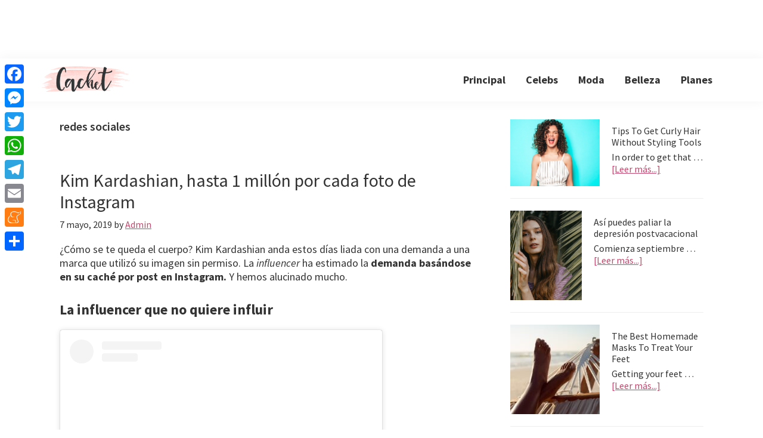

--- FILE ---
content_type: text/html; charset=UTF-8
request_url: https://revistacachet.com/tag/redes-sociales/
body_size: 18663
content:
<!DOCTYPE html>
<html lang="es">
<head >
<meta charset="UTF-8" />
<meta name="viewport" content="width=device-width, initial-scale=1" />
<meta name='robots' content='index, follow, max-image-preview:large, max-snippet:-1, max-video-preview:-1' />
	<style>img:is([sizes="auto" i], [sizes^="auto," i]) { contain-intrinsic-size: 3000px 1500px }</style>
	
	<!-- This site is optimized with the Yoast SEO plugin v22.7 - https://yoast.com/wordpress/plugins/seo/ -->
	<title>redes sociales archivos - Revista Cachet</title>
	<link rel="canonical" href="https://revistacachet.com/tag/redes-sociales/" />
	<meta property="og:locale" content="es_ES" />
	<meta property="og:type" content="article" />
	<meta property="og:title" content="redes sociales archivos - Revista Cachet" />
	<meta property="og:url" content="https://revistacachet.com/tag/redes-sociales/" />
	<meta property="og:site_name" content="Revista Cachet" />
	<meta name="twitter:card" content="summary_large_image" />
	<script type="application/ld+json" class="yoast-schema-graph">{"@context":"https://schema.org","@graph":[{"@type":"CollectionPage","@id":"https://revistacachet.com/tag/redes-sociales/","url":"https://revistacachet.com/tag/redes-sociales/","name":"redes sociales archivos - Revista Cachet","isPartOf":{"@id":"https://revistacachet.com/#website"},"primaryImageOfPage":{"@id":"https://revistacachet.com/tag/redes-sociales/#primaryimage"},"image":{"@id":"https://revistacachet.com/tag/redes-sociales/#primaryimage"},"thumbnailUrl":"https://revistacachet.com/wp-content/uploads/2019/05/kimhead.png","breadcrumb":{"@id":"https://revistacachet.com/tag/redes-sociales/#breadcrumb"},"inLanguage":"es"},{"@type":"ImageObject","inLanguage":"es","@id":"https://revistacachet.com/tag/redes-sociales/#primaryimage","url":"https://revistacachet.com/wp-content/uploads/2019/05/kimhead.png","contentUrl":"https://revistacachet.com/wp-content/uploads/2019/05/kimhead.png","width":503,"height":303},{"@type":"BreadcrumbList","@id":"https://revistacachet.com/tag/redes-sociales/#breadcrumb","itemListElement":[{"@type":"ListItem","position":1,"name":"Portada","item":"https://revistacachet.com/"},{"@type":"ListItem","position":2,"name":"redes sociales"}]},{"@type":"WebSite","@id":"https://revistacachet.com/#website","url":"https://revistacachet.com/","name":"Revista Cachet","description":"Toda la actualidad de celebs, moda y belleza","publisher":{"@id":"https://revistacachet.com/#organization"},"potentialAction":[{"@type":"SearchAction","target":{"@type":"EntryPoint","urlTemplate":"https://revistacachet.com/?s={search_term_string}"},"query-input":"required name=search_term_string"}],"inLanguage":"es"},{"@type":"Organization","@id":"https://revistacachet.com/#organization","name":"Revista Cachet","url":"https://revistacachet.com/","logo":{"@type":"ImageObject","inLanguage":"es","@id":"https://revistacachet.com/#/schema/logo/image/","url":"https://revistacachet.com/wp-content/uploads/2019/05/cropped-logonew.png","contentUrl":"https://revistacachet.com/wp-content/uploads/2019/05/cropped-logonew.png","width":437,"height":176,"caption":"Revista Cachet"},"image":{"@id":"https://revistacachet.com/#/schema/logo/image/"}}]}</script>
	<!-- / Yoast SEO plugin. -->


<link rel='dns-prefetch' href='//static.addtoany.com' />
<link rel='dns-prefetch' href='//fonts.googleapis.com' />
<link rel="alternate" type="application/rss+xml" title="Revista Cachet &raquo; Feed" href="https://revistacachet.com/feed/" />
<link rel="alternate" type="application/rss+xml" title="Revista Cachet &raquo; Etiqueta redes sociales del feed" href="https://revistacachet.com/tag/redes-sociales/feed/" />
<script>
window._wpemojiSettings = {"baseUrl":"https:\/\/s.w.org\/images\/core\/emoji\/16.0.1\/72x72\/","ext":".png","svgUrl":"https:\/\/s.w.org\/images\/core\/emoji\/16.0.1\/svg\/","svgExt":".svg","source":{"concatemoji":"https:\/\/revistacachet.com\/wp-includes\/js\/wp-emoji-release.min.js?ver=6.8.3"}};
/*! This file is auto-generated */
!function(s,n){var o,i,e;function c(e){try{var t={supportTests:e,timestamp:(new Date).valueOf()};sessionStorage.setItem(o,JSON.stringify(t))}catch(e){}}function p(e,t,n){e.clearRect(0,0,e.canvas.width,e.canvas.height),e.fillText(t,0,0);var t=new Uint32Array(e.getImageData(0,0,e.canvas.width,e.canvas.height).data),a=(e.clearRect(0,0,e.canvas.width,e.canvas.height),e.fillText(n,0,0),new Uint32Array(e.getImageData(0,0,e.canvas.width,e.canvas.height).data));return t.every(function(e,t){return e===a[t]})}function u(e,t){e.clearRect(0,0,e.canvas.width,e.canvas.height),e.fillText(t,0,0);for(var n=e.getImageData(16,16,1,1),a=0;a<n.data.length;a++)if(0!==n.data[a])return!1;return!0}function f(e,t,n,a){switch(t){case"flag":return n(e,"\ud83c\udff3\ufe0f\u200d\u26a7\ufe0f","\ud83c\udff3\ufe0f\u200b\u26a7\ufe0f")?!1:!n(e,"\ud83c\udde8\ud83c\uddf6","\ud83c\udde8\u200b\ud83c\uddf6")&&!n(e,"\ud83c\udff4\udb40\udc67\udb40\udc62\udb40\udc65\udb40\udc6e\udb40\udc67\udb40\udc7f","\ud83c\udff4\u200b\udb40\udc67\u200b\udb40\udc62\u200b\udb40\udc65\u200b\udb40\udc6e\u200b\udb40\udc67\u200b\udb40\udc7f");case"emoji":return!a(e,"\ud83e\udedf")}return!1}function g(e,t,n,a){var r="undefined"!=typeof WorkerGlobalScope&&self instanceof WorkerGlobalScope?new OffscreenCanvas(300,150):s.createElement("canvas"),o=r.getContext("2d",{willReadFrequently:!0}),i=(o.textBaseline="top",o.font="600 32px Arial",{});return e.forEach(function(e){i[e]=t(o,e,n,a)}),i}function t(e){var t=s.createElement("script");t.src=e,t.defer=!0,s.head.appendChild(t)}"undefined"!=typeof Promise&&(o="wpEmojiSettingsSupports",i=["flag","emoji"],n.supports={everything:!0,everythingExceptFlag:!0},e=new Promise(function(e){s.addEventListener("DOMContentLoaded",e,{once:!0})}),new Promise(function(t){var n=function(){try{var e=JSON.parse(sessionStorage.getItem(o));if("object"==typeof e&&"number"==typeof e.timestamp&&(new Date).valueOf()<e.timestamp+604800&&"object"==typeof e.supportTests)return e.supportTests}catch(e){}return null}();if(!n){if("undefined"!=typeof Worker&&"undefined"!=typeof OffscreenCanvas&&"undefined"!=typeof URL&&URL.createObjectURL&&"undefined"!=typeof Blob)try{var e="postMessage("+g.toString()+"("+[JSON.stringify(i),f.toString(),p.toString(),u.toString()].join(",")+"));",a=new Blob([e],{type:"text/javascript"}),r=new Worker(URL.createObjectURL(a),{name:"wpTestEmojiSupports"});return void(r.onmessage=function(e){c(n=e.data),r.terminate(),t(n)})}catch(e){}c(n=g(i,f,p,u))}t(n)}).then(function(e){for(var t in e)n.supports[t]=e[t],n.supports.everything=n.supports.everything&&n.supports[t],"flag"!==t&&(n.supports.everythingExceptFlag=n.supports.everythingExceptFlag&&n.supports[t]);n.supports.everythingExceptFlag=n.supports.everythingExceptFlag&&!n.supports.flag,n.DOMReady=!1,n.readyCallback=function(){n.DOMReady=!0}}).then(function(){return e}).then(function(){var e;n.supports.everything||(n.readyCallback(),(e=n.source||{}).concatemoji?t(e.concatemoji):e.wpemoji&&e.twemoji&&(t(e.twemoji),t(e.wpemoji)))}))}((window,document),window._wpemojiSettings);
</script>
<link rel='stylesheet' id='genesis-blocks-style-css-css' href='https://revistacachet.com/wp-content/plugins/genesis-blocks/dist/style-blocks.build.css?ver=1759998904' media='all' />
<link rel='stylesheet' id='sbi_styles-css' href='https://revistacachet.com/wp-content/plugins/instagram-feed/css/sbi-styles.min.css?ver=6.9.1' media='all' />
<link rel='stylesheet' id='genesis-sample-css' href='https://revistacachet.com/wp-content/themes/genesis-sample/style.css?ver=3.2.0' media='all' />
<style id='genesis-sample-inline-css'>


		a,
		.entry-title a:focus,
		.entry-title a:hover,
		.genesis-nav-menu a:focus,
		.genesis-nav-menu a:hover,
		.genesis-nav-menu .current-menu-item > a,
		.genesis-nav-menu .sub-menu .current-menu-item > a:focus,
		.genesis-nav-menu .sub-menu .current-menu-item > a:hover,
		.menu-toggle:focus,
		.menu-toggle:hover,
		.sub-menu-toggle:focus,
		.sub-menu-toggle:hover {
			color: #c4486d;
		}

		

		button:focus,
		button:hover,
		input[type="button"]:focus,
		input[type="button"]:hover,
		input[type="reset"]:focus,
		input[type="reset"]:hover,
		input[type="submit"]:focus,
		input[type="submit"]:hover,
		input[type="reset"]:focus,
		input[type="reset"]:hover,
		input[type="submit"]:focus,
		input[type="submit"]:hover,
		.site-container div.wpforms-container-full .wpforms-form input[type="submit"]:focus,
		.site-container div.wpforms-container-full .wpforms-form input[type="submit"]:hover,
		.site-container div.wpforms-container-full .wpforms-form button[type="submit"]:focus,
		.site-container div.wpforms-container-full .wpforms-form button[type="submit"]:hover,
		.button:focus,
		.button:hover {
			background-color: #dd567f;
			color: #ffffff;
		}

		@media only screen and (min-width: 960px) {
			.genesis-nav-menu > .menu-highlight > a:hover,
			.genesis-nav-menu > .menu-highlight > a:focus,
			.genesis-nav-menu > .menu-highlight.current-menu-item > a {
				background-color: #dd567f;
				color: #ffffff;
			}
		}
		
		.wp-custom-logo .site-container .title-area {
			max-width: 150px;
		}
		
</style>
<style id='wp-emoji-styles-inline-css'>

	img.wp-smiley, img.emoji {
		display: inline !important;
		border: none !important;
		box-shadow: none !important;
		height: 1em !important;
		width: 1em !important;
		margin: 0 0.07em !important;
		vertical-align: -0.1em !important;
		background: none !important;
		padding: 0 !important;
	}
</style>
<link rel='stylesheet' id='wp-block-library-css' href='https://revistacachet.com/wp-includes/css/dist/block-library/style.min.css?ver=6.8.3' media='all' />
<style id='classic-theme-styles-inline-css'>
/*! This file is auto-generated */
.wp-block-button__link{color:#fff;background-color:#32373c;border-radius:9999px;box-shadow:none;text-decoration:none;padding:calc(.667em + 2px) calc(1.333em + 2px);font-size:1.125em}.wp-block-file__button{background:#32373c;color:#fff;text-decoration:none}
</style>
<style id='global-styles-inline-css'>
:root{--wp--preset--aspect-ratio--square: 1;--wp--preset--aspect-ratio--4-3: 4/3;--wp--preset--aspect-ratio--3-4: 3/4;--wp--preset--aspect-ratio--3-2: 3/2;--wp--preset--aspect-ratio--2-3: 2/3;--wp--preset--aspect-ratio--16-9: 16/9;--wp--preset--aspect-ratio--9-16: 9/16;--wp--preset--color--black: #000000;--wp--preset--color--cyan-bluish-gray: #abb8c3;--wp--preset--color--white: #ffffff;--wp--preset--color--pale-pink: #f78da7;--wp--preset--color--vivid-red: #cf2e2e;--wp--preset--color--luminous-vivid-orange: #ff6900;--wp--preset--color--luminous-vivid-amber: #fcb900;--wp--preset--color--light-green-cyan: #7bdcb5;--wp--preset--color--vivid-green-cyan: #00d084;--wp--preset--color--pale-cyan-blue: #8ed1fc;--wp--preset--color--vivid-cyan-blue: #0693e3;--wp--preset--color--vivid-purple: #9b51e0;--wp--preset--color--theme-primary: #c4486d;--wp--preset--color--theme-secondary: #dd567f;--wp--preset--gradient--vivid-cyan-blue-to-vivid-purple: linear-gradient(135deg,rgba(6,147,227,1) 0%,rgb(155,81,224) 100%);--wp--preset--gradient--light-green-cyan-to-vivid-green-cyan: linear-gradient(135deg,rgb(122,220,180) 0%,rgb(0,208,130) 100%);--wp--preset--gradient--luminous-vivid-amber-to-luminous-vivid-orange: linear-gradient(135deg,rgba(252,185,0,1) 0%,rgba(255,105,0,1) 100%);--wp--preset--gradient--luminous-vivid-orange-to-vivid-red: linear-gradient(135deg,rgba(255,105,0,1) 0%,rgb(207,46,46) 100%);--wp--preset--gradient--very-light-gray-to-cyan-bluish-gray: linear-gradient(135deg,rgb(238,238,238) 0%,rgb(169,184,195) 100%);--wp--preset--gradient--cool-to-warm-spectrum: linear-gradient(135deg,rgb(74,234,220) 0%,rgb(151,120,209) 20%,rgb(207,42,186) 40%,rgb(238,44,130) 60%,rgb(251,105,98) 80%,rgb(254,248,76) 100%);--wp--preset--gradient--blush-light-purple: linear-gradient(135deg,rgb(255,206,236) 0%,rgb(152,150,240) 100%);--wp--preset--gradient--blush-bordeaux: linear-gradient(135deg,rgb(254,205,165) 0%,rgb(254,45,45) 50%,rgb(107,0,62) 100%);--wp--preset--gradient--luminous-dusk: linear-gradient(135deg,rgb(255,203,112) 0%,rgb(199,81,192) 50%,rgb(65,88,208) 100%);--wp--preset--gradient--pale-ocean: linear-gradient(135deg,rgb(255,245,203) 0%,rgb(182,227,212) 50%,rgb(51,167,181) 100%);--wp--preset--gradient--electric-grass: linear-gradient(135deg,rgb(202,248,128) 0%,rgb(113,206,126) 100%);--wp--preset--gradient--midnight: linear-gradient(135deg,rgb(2,3,129) 0%,rgb(40,116,252) 100%);--wp--preset--font-size--small: 12px;--wp--preset--font-size--medium: 20px;--wp--preset--font-size--large: 20px;--wp--preset--font-size--x-large: 42px;--wp--preset--font-size--normal: 18px;--wp--preset--font-size--larger: 24px;--wp--preset--spacing--20: 0.44rem;--wp--preset--spacing--30: 0.67rem;--wp--preset--spacing--40: 1rem;--wp--preset--spacing--50: 1.5rem;--wp--preset--spacing--60: 2.25rem;--wp--preset--spacing--70: 3.38rem;--wp--preset--spacing--80: 5.06rem;--wp--preset--shadow--natural: 6px 6px 9px rgba(0, 0, 0, 0.2);--wp--preset--shadow--deep: 12px 12px 50px rgba(0, 0, 0, 0.4);--wp--preset--shadow--sharp: 6px 6px 0px rgba(0, 0, 0, 0.2);--wp--preset--shadow--outlined: 6px 6px 0px -3px rgba(255, 255, 255, 1), 6px 6px rgba(0, 0, 0, 1);--wp--preset--shadow--crisp: 6px 6px 0px rgba(0, 0, 0, 1);}:where(.is-layout-flex){gap: 0.5em;}:where(.is-layout-grid){gap: 0.5em;}body .is-layout-flex{display: flex;}.is-layout-flex{flex-wrap: wrap;align-items: center;}.is-layout-flex > :is(*, div){margin: 0;}body .is-layout-grid{display: grid;}.is-layout-grid > :is(*, div){margin: 0;}:where(.wp-block-columns.is-layout-flex){gap: 2em;}:where(.wp-block-columns.is-layout-grid){gap: 2em;}:where(.wp-block-post-template.is-layout-flex){gap: 1.25em;}:where(.wp-block-post-template.is-layout-grid){gap: 1.25em;}.has-black-color{color: var(--wp--preset--color--black) !important;}.has-cyan-bluish-gray-color{color: var(--wp--preset--color--cyan-bluish-gray) !important;}.has-white-color{color: var(--wp--preset--color--white) !important;}.has-pale-pink-color{color: var(--wp--preset--color--pale-pink) !important;}.has-vivid-red-color{color: var(--wp--preset--color--vivid-red) !important;}.has-luminous-vivid-orange-color{color: var(--wp--preset--color--luminous-vivid-orange) !important;}.has-luminous-vivid-amber-color{color: var(--wp--preset--color--luminous-vivid-amber) !important;}.has-light-green-cyan-color{color: var(--wp--preset--color--light-green-cyan) !important;}.has-vivid-green-cyan-color{color: var(--wp--preset--color--vivid-green-cyan) !important;}.has-pale-cyan-blue-color{color: var(--wp--preset--color--pale-cyan-blue) !important;}.has-vivid-cyan-blue-color{color: var(--wp--preset--color--vivid-cyan-blue) !important;}.has-vivid-purple-color{color: var(--wp--preset--color--vivid-purple) !important;}.has-black-background-color{background-color: var(--wp--preset--color--black) !important;}.has-cyan-bluish-gray-background-color{background-color: var(--wp--preset--color--cyan-bluish-gray) !important;}.has-white-background-color{background-color: var(--wp--preset--color--white) !important;}.has-pale-pink-background-color{background-color: var(--wp--preset--color--pale-pink) !important;}.has-vivid-red-background-color{background-color: var(--wp--preset--color--vivid-red) !important;}.has-luminous-vivid-orange-background-color{background-color: var(--wp--preset--color--luminous-vivid-orange) !important;}.has-luminous-vivid-amber-background-color{background-color: var(--wp--preset--color--luminous-vivid-amber) !important;}.has-light-green-cyan-background-color{background-color: var(--wp--preset--color--light-green-cyan) !important;}.has-vivid-green-cyan-background-color{background-color: var(--wp--preset--color--vivid-green-cyan) !important;}.has-pale-cyan-blue-background-color{background-color: var(--wp--preset--color--pale-cyan-blue) !important;}.has-vivid-cyan-blue-background-color{background-color: var(--wp--preset--color--vivid-cyan-blue) !important;}.has-vivid-purple-background-color{background-color: var(--wp--preset--color--vivid-purple) !important;}.has-black-border-color{border-color: var(--wp--preset--color--black) !important;}.has-cyan-bluish-gray-border-color{border-color: var(--wp--preset--color--cyan-bluish-gray) !important;}.has-white-border-color{border-color: var(--wp--preset--color--white) !important;}.has-pale-pink-border-color{border-color: var(--wp--preset--color--pale-pink) !important;}.has-vivid-red-border-color{border-color: var(--wp--preset--color--vivid-red) !important;}.has-luminous-vivid-orange-border-color{border-color: var(--wp--preset--color--luminous-vivid-orange) !important;}.has-luminous-vivid-amber-border-color{border-color: var(--wp--preset--color--luminous-vivid-amber) !important;}.has-light-green-cyan-border-color{border-color: var(--wp--preset--color--light-green-cyan) !important;}.has-vivid-green-cyan-border-color{border-color: var(--wp--preset--color--vivid-green-cyan) !important;}.has-pale-cyan-blue-border-color{border-color: var(--wp--preset--color--pale-cyan-blue) !important;}.has-vivid-cyan-blue-border-color{border-color: var(--wp--preset--color--vivid-cyan-blue) !important;}.has-vivid-purple-border-color{border-color: var(--wp--preset--color--vivid-purple) !important;}.has-vivid-cyan-blue-to-vivid-purple-gradient-background{background: var(--wp--preset--gradient--vivid-cyan-blue-to-vivid-purple) !important;}.has-light-green-cyan-to-vivid-green-cyan-gradient-background{background: var(--wp--preset--gradient--light-green-cyan-to-vivid-green-cyan) !important;}.has-luminous-vivid-amber-to-luminous-vivid-orange-gradient-background{background: var(--wp--preset--gradient--luminous-vivid-amber-to-luminous-vivid-orange) !important;}.has-luminous-vivid-orange-to-vivid-red-gradient-background{background: var(--wp--preset--gradient--luminous-vivid-orange-to-vivid-red) !important;}.has-very-light-gray-to-cyan-bluish-gray-gradient-background{background: var(--wp--preset--gradient--very-light-gray-to-cyan-bluish-gray) !important;}.has-cool-to-warm-spectrum-gradient-background{background: var(--wp--preset--gradient--cool-to-warm-spectrum) !important;}.has-blush-light-purple-gradient-background{background: var(--wp--preset--gradient--blush-light-purple) !important;}.has-blush-bordeaux-gradient-background{background: var(--wp--preset--gradient--blush-bordeaux) !important;}.has-luminous-dusk-gradient-background{background: var(--wp--preset--gradient--luminous-dusk) !important;}.has-pale-ocean-gradient-background{background: var(--wp--preset--gradient--pale-ocean) !important;}.has-electric-grass-gradient-background{background: var(--wp--preset--gradient--electric-grass) !important;}.has-midnight-gradient-background{background: var(--wp--preset--gradient--midnight) !important;}.has-small-font-size{font-size: var(--wp--preset--font-size--small) !important;}.has-medium-font-size{font-size: var(--wp--preset--font-size--medium) !important;}.has-large-font-size{font-size: var(--wp--preset--font-size--large) !important;}.has-x-large-font-size{font-size: var(--wp--preset--font-size--x-large) !important;}
:where(.wp-block-post-template.is-layout-flex){gap: 1.25em;}:where(.wp-block-post-template.is-layout-grid){gap: 1.25em;}
:where(.wp-block-columns.is-layout-flex){gap: 2em;}:where(.wp-block-columns.is-layout-grid){gap: 2em;}
:root :where(.wp-block-pullquote){font-size: 1.5em;line-height: 1.6;}
</style>
<link rel='stylesheet' id='ctf_styles-css' href='https://revistacachet.com/wp-content/plugins/custom-twitter-feeds/css/ctf-styles.min.css?ver=2.3.1' media='all' />
<link rel='stylesheet' id='genesis-sample-fonts-css' href='https://fonts.googleapis.com/css?family=Source+Sans+Pro%3A400%2C400i%2C600%2C700&#038;display=swap&#038;ver=3.2.0' media='all' />
<link rel='stylesheet' id='dashicons-css' href='https://revistacachet.com/wp-includes/css/dashicons.min.css?ver=6.8.3' media='all' />
<link rel='stylesheet' id='genesis-sample-gutenberg-css' href='https://revistacachet.com/wp-content/themes/genesis-sample/lib/gutenberg/front-end.css?ver=3.2.0' media='all' />
<style id='genesis-sample-gutenberg-inline-css'>
.ab-block-post-grid .ab-post-grid-items h2 a:hover {
	color: #c4486d;
}

.site-container .wp-block-button .wp-block-button__link {
	background-color: #c4486d;
}

.wp-block-button .wp-block-button__link:not(.has-background),
.wp-block-button .wp-block-button__link:not(.has-background):focus,
.wp-block-button .wp-block-button__link:not(.has-background):hover {
	color: #ffffff;
}

.site-container .wp-block-button.is-style-outline .wp-block-button__link {
	color: #c4486d;
}

.site-container .wp-block-button.is-style-outline .wp-block-button__link:focus,
.site-container .wp-block-button.is-style-outline .wp-block-button__link:hover {
	color: #e76b90;
}		.site-container .has-small-font-size {
			font-size: 12px;
		}		.site-container .has-normal-font-size {
			font-size: 18px;
		}		.site-container .has-large-font-size {
			font-size: 20px;
		}		.site-container .has-larger-font-size {
			font-size: 24px;
		}		.site-container .has-theme-primary-color,
		.site-container .wp-block-button .wp-block-button__link.has-theme-primary-color,
		.site-container .wp-block-button.is-style-outline .wp-block-button__link.has-theme-primary-color {
			color: #c4486d;
		}

		.site-container .has-theme-primary-background-color,
		.site-container .wp-block-button .wp-block-button__link.has-theme-primary-background-color,
		.site-container .wp-block-pullquote.is-style-solid-color.has-theme-primary-background-color {
			background-color: #c4486d;
		}		.site-container .has-theme-secondary-color,
		.site-container .wp-block-button .wp-block-button__link.has-theme-secondary-color,
		.site-container .wp-block-button.is-style-outline .wp-block-button__link.has-theme-secondary-color {
			color: #dd567f;
		}

		.site-container .has-theme-secondary-background-color,
		.site-container .wp-block-button .wp-block-button__link.has-theme-secondary-background-color,
		.site-container .wp-block-pullquote.is-style-solid-color.has-theme-secondary-background-color {
			background-color: #dd567f;
		}
</style>
<link rel='stylesheet' id='addtoany-css' href='https://revistacachet.com/wp-content/plugins/add-to-any/addtoany.min.css?ver=1.16' media='all' />
<style id='addtoany-inline-css'>
@media screen and (max-width:1270px){
.a2a_floating_style.a2a_vertical_style{display:none;}
}
/* .a2a_s_facebook{background:#b95252!important}
.a2a_s_twitter{background:#c36969!important}
.a2a_s_a2a{background:#f3b8b8!important} */
</style>
<link rel='stylesheet' id='srpw-style-css' href='https://revistacachet.com/wp-content/plugins/smart-recent-posts-widget/assets/css/srpw-frontend.css?ver=6.8.3' media='all' />
<script id="addtoany-core-js-before">
window.a2a_config=window.a2a_config||{};a2a_config.callbacks=[];a2a_config.overlays=[];a2a_config.templates={};a2a_localize = {
	Share: "Compartir",
	Save: "Guardar",
	Subscribe: "Suscribir",
	Email: "Correo electrónico",
	Bookmark: "Marcador",
	ShowAll: "Mostrar todo",
	ShowLess: "Mostrar menos",
	FindServices: "Encontrar servicio(s)",
	FindAnyServiceToAddTo: "Encuentra al instante cualquier servicio para añadir a",
	PoweredBy: "Funciona con",
	ShareViaEmail: "Compartir por correo electrónico",
	SubscribeViaEmail: "Suscribirse a través de correo electrónico",
	BookmarkInYourBrowser: "Añadir a marcadores de tu navegador",
	BookmarkInstructions: "Presiona «Ctrl+D» o «\u2318+D» para añadir esta página a marcadores",
	AddToYourFavorites: "Añadir a tus favoritos",
	SendFromWebOrProgram: "Enviar desde cualquier dirección o programa de correo electrónico ",
	EmailProgram: "Programa de correo electrónico",
	More: "Más&#8230;",
	ThanksForSharing: "¡Gracias por compartir!",
	ThanksForFollowing: "¡Gracias por seguirnos!"
};

a2a_config.icon_color="unset,#ffffff";
</script>
<script defer src="https://static.addtoany.com/menu/page.js" id="addtoany-core-js"></script>
<script src="https://revistacachet.com/wp-includes/js/jquery/jquery.min.js?ver=3.7.1" id="jquery-core-js"></script>
<script src="https://revistacachet.com/wp-includes/js/jquery/jquery-migrate.min.js?ver=3.4.1" id="jquery-migrate-js"></script>
<script defer src="https://revistacachet.com/wp-content/plugins/add-to-any/addtoany.min.js?ver=1.1" id="addtoany-jquery-js"></script>
<link rel="https://api.w.org/" href="https://revistacachet.com/wp-json/" /><link rel="alternate" title="JSON" type="application/json" href="https://revistacachet.com/wp-json/wp/v2/tags/124" /><link rel="EditURI" type="application/rsd+xml" title="RSD" href="https://revistacachet.com/xmlrpc.php?rsd" />
<meta name="generator" content="WordPress 6.8.3" />
<!-- HFCM by 99 Robots - Snippet # 8: Google Tag Manager -->
<!-- Google Tag Manager -->
<script>(function(w,d,s,l,i){w[l]=w[l]||[];w[l].push({'gtm.start':
new Date().getTime(),event:'gtm.js'});var f=d.getElementsByTagName(s)[0],
j=d.createElement(s),dl=l!='dataLayer'?'&l='+l:'';j.async=true;j.src=
'https://www.googletagmanager.com/gtm.js?id='+i+dl;f.parentNode.insertBefore(j,f);
})(window,document,'script','dataLayer','GTM-NKWPMK6');</script>
<!-- End Google Tag Manager -->
<!-- /end HFCM by 99 Robots -->
<!-- HFCM by 99 Robots - Snippet # 9: Google Ads -->
<script async src="https://pagead2.googlesyndication.com/pagead/js/adsbygoogle.js?client=ca-pub-9742078368865185" crossorigin="anonymous"></script>
<!-- /end HFCM by 99 Robots -->
<!-- HFCM by 99 Robots - Snippet # 19: Ad header content -->
<div style="text-align: center;">
		<ins class="adsbygoogle"
         style="display:inline-block;width:728px;height:90px"
         data-ad-client="ca-pub-9742078368865185"
         data-ad-slot="6805552741"></ins>
		<script>
         (adsbygoogle = window.adsbygoogle || []).push({});
		</script>
</div>
<!-- /end HFCM by 99 Robots -->
    <script data-obct type = "text/javascript">
	  /** DO NOT MODIFY THIS CODE**/
	  !function(_window, _document) {
		var OB_ADV_ID = '004336a48f4c96dcdd5cfee3c730580e7c';
		if (_window.obApi) {
		  var toArray = function(object) {
			return Object.prototype.toString.call(object) === '[object Array]' ? object : [object];
		  };
		  _window.obApi.marketerId = toArray(_window.obApi.marketerId).concat(toArray(OB_ADV_ID));
		  return;
		}
		var api = _window.obApi = function() {
		  api.dispatch ? api.dispatch.apply(api, arguments) : api.queue.push(arguments);
		};
		api.version = '1.1';
		api.loaded = true;
		api.marketerId = OB_ADV_ID;
		api.queue = [];
		var tag = _document.createElement('script');
		tag.async = true;
		tag.src = '//amplify.outbrain.com/cp/obtp.js';
		tag.type = 'text/javascript';
		var script = _document.getElementsByTagName('script')[0];
		script.parentNode.insertBefore(tag, script);
	  }(window, document);

	  obApi('track', 'PAGE_VIEW');
	</script>
    <link rel="icon" href="https://revistacachet.com/wp-content/themes/genesis-sample/images/favicon.ico" />
<style id="uagb-style-conditional-extension">@media (min-width: 1025px){body .uag-hide-desktop.uagb-google-map__wrap,body .uag-hide-desktop{display:none !important}}@media (min-width: 768px) and (max-width: 1024px){body .uag-hide-tab.uagb-google-map__wrap,body .uag-hide-tab{display:none !important}}@media (max-width: 767px){body .uag-hide-mob.uagb-google-map__wrap,body .uag-hide-mob{display:none !important}}</style></head>
<body class="archive tag tag-redes-sociales tag-124 wp-custom-logo wp-embed-responsive wp-theme-genesis wp-child-theme-genesis-sample header-full-width content-sidebar genesis-breadcrumbs-hidden genesis-footer-widgets-hidden"><div class="site-container"><ul class="genesis-skip-link"><li><a href="#genesis-nav-primary" class="screen-reader-shortcut"> Skip to primary navigation</a></li><li><a href="#genesis-content" class="screen-reader-shortcut"> Skip to main content</a></li><li><a href="#genesis-sidebar-primary" class="screen-reader-shortcut"> Skip to primary sidebar</a></li></ul><header class="site-header"><div class="wrap"><div class="title-area"><a href="https://revistacachet.com/" class="custom-logo-link" rel="home"><img width="437" height="176" src="https://revistacachet.com/wp-content/uploads/2019/05/cropped-logonew.png" class="custom-logo" alt="Revista Cachet" decoding="async" fetchpriority="high" srcset="https://revistacachet.com/wp-content/uploads/2019/05/cropped-logonew.png 437w, https://revistacachet.com/wp-content/uploads/2019/05/cropped-logonew-300x121.png 300w" sizes="(max-width: 437px) 100vw, 437px" /></a><p class="site-title">Revista Cachet</p><p class="site-description">Toda la actualidad de celebs, moda y belleza</p></div><nav class="nav-primary" aria-label="Main" id="genesis-nav-primary"><div class="wrap"><ul id="menu-superior" class="menu genesis-nav-menu menu-primary js-superfish"><li id="menu-item-413" class="menu-item menu-item-type-custom menu-item-object-custom menu-item-home menu-item-413"><a href="https://revistacachet.com/"><span >Principal</span></a></li>
<li id="menu-item-381" class="menu-item menu-item-type-taxonomy menu-item-object-category menu-item-381"><a href="https://revistacachet.com/category/celebs/"><span >Celebs</span></a></li>
<li id="menu-item-382" class="menu-item menu-item-type-taxonomy menu-item-object-category menu-item-382"><a href="https://revistacachet.com/category/moda/"><span >Moda</span></a></li>
<li id="menu-item-383" class="menu-item menu-item-type-taxonomy menu-item-object-category menu-item-383"><a href="https://revistacachet.com/category/belleza/"><span >Belleza</span></a></li>
<li id="menu-item-870" class="menu-item menu-item-type-taxonomy menu-item-object-category menu-item-870"><a href="https://revistacachet.com/category/planes/"><span >Planes</span></a></li>
</ul></div></nav></div></header><div class="site-inner"><div class="content-sidebar-wrap"><main class="content" id="genesis-content"><div class="archive-description taxonomy-archive-description taxonomy-description"><h1 class="archive-title">redes sociales</h1></div><article class="post-2625 post type-post status-publish format-standard has-post-thumbnail category-celebs category-destacadas category-influencers tag-demanda tag-gala-met tag-instagram tag-juicio tag-kim-kardashian tag-missguided-usa tag-redes-sociales tag-vestidos entry" aria-label="Kim Kardashian, hasta 1 millón por cada foto de Instagram"><header class="entry-header"><h2 class="entry-title"><a class="entry-title-link" rel="bookmark" href="https://revistacachet.com/kim-kardashian-hasta-1-millon-por-cada-foto-de-instagram/">Kim Kardashian, hasta 1 millón por cada foto de Instagram</a></h2>
<p class="entry-meta"><time class="entry-time">7 mayo, 2019</time> by <span class="entry-author"><a href="https://revistacachet.com/author/admin/" class="entry-author-link" rel="author"><span class="entry-author-name">Admin</span></a></span>  </p></header><div class="entry-content">
<p>¿Cómo se te queda el cuerpo?  Kim Kardashian anda estos días liada con una demanda a una marca que utilizó su imagen sin permiso. La<em> influencer </em>ha estimado la <strong>demanda basándose en su caché por post en Instagram. </strong>Y hemos alucinado mucho.</p>



<h3 class="wp-block-heading"><strong>La influencer que no quiere influir</strong></h3>



<blockquote class="instagram-media" data-instgrm-captioned="" data-instgrm-permalink="https://www.instagram.com/p/BxELtPKHAuR/" data-instgrm-version="12" style=" background:#FFF; border:0; border-radius:3px; box-shadow:0 0 1px 0 rgba(0,0,0,0.5),0 1px 10px 0 rgba(0,0,0,0.15); margin: 1px; max-width:540px; min-width:326px; padding:0; width:99.375%; width:-webkit-calc(100% - 2px); width:calc(100% - 2px);"><div style="padding:16px;"> <a href="https://www.instagram.com/p/BxELtPKHAuR/" style=" background:#FFFFFF; line-height:0; padding:0 0; text-align:center; text-decoration:none; width:100%;" target="_blank" rel="noopener noreferrer"> <div style=" display: flex; flex-direction: row; align-items: center;"> <div style="background-color: #F4F4F4; border-radius: 50%; flex-grow: 0; height: 40px; margin-right: 14px; width: 40px;"></div> <div style="display: flex; flex-direction: column; flex-grow: 1; justify-content: center;"> <div style=" background-color: #F4F4F4; border-radius: 4px; flex-grow: 0; height: 14px; margin-bottom: 6px; width: 100px;"></div> <div style=" background-color: #F4F4F4; border-radius: 4px; flex-grow: 0; height: 14px; width: 60px;"></div></div></div><div style="padding: 19% 0;"></div> <div style="display:block; height:50px; margin:0 auto 12px; width:50px;"><svg width="50px" height="50px" viewBox="0 0 60 60" version="1.1" xmlns="https://www.w3.org/2000/svg" xmlns:xlink="https://www.w3.org/1999/xlink"><g stroke="none" stroke-width="1" fill="none" fill-rule="evenodd"><g transform="translate(-511.000000, -20.000000)" fill="#000000"><g><path d="M556.869,30.41 C554.814,30.41 553.148,32.076 553.148,34.131 C553.148,36.186 554.814,37.852 556.869,37.852 C558.924,37.852 560.59,36.186 560.59,34.131 C560.59,32.076 558.924,30.41 556.869,30.41 M541,60.657 C535.114,60.657 530.342,55.887 530.342,50 C530.342,44.114 535.114,39.342 541,39.342 C546.887,39.342 551.658,44.114 551.658,50 C551.658,55.887 546.887,60.657 541,60.657 M541,33.886 C532.1,33.886 524.886,41.1 524.886,50 C524.886,58.899 532.1,66.113 541,66.113 C549.9,66.113 557.115,58.899 557.115,50 C557.115,41.1 549.9,33.886 541,33.886 M565.378,62.101 C565.244,65.022 564.756,66.606 564.346,67.663 C563.803,69.06 563.154,70.057 562.106,71.106 C561.058,72.155 560.06,72.803 558.662,73.347 C557.607,73.757 556.021,74.244 553.102,74.378 C549.944,74.521 548.997,74.552 541,74.552 C533.003,74.552 532.056,74.521 528.898,74.378 C525.979,74.244 524.393,73.757 523.338,73.347 C521.94,72.803 520.942,72.155 519.894,71.106 C518.846,70.057 518.197,69.06 517.654,67.663 C517.244,66.606 516.755,65.022 516.623,62.101 C516.479,58.943 516.448,57.996 516.448,50 C516.448,42.003 516.479,41.056 516.623,37.899 C516.755,34.978 517.244,33.391 517.654,32.338 C518.197,30.938 518.846,29.942 519.894,28.894 C520.942,27.846 521.94,27.196 523.338,26.654 C524.393,26.244 525.979,25.756 528.898,25.623 C532.057,25.479 533.004,25.448 541,25.448 C548.997,25.448 549.943,25.479 553.102,25.623 C556.021,25.756 557.607,26.244 558.662,26.654 C560.06,27.196 561.058,27.846 562.106,28.894 C563.154,29.942 563.803,30.938 564.346,32.338 C564.756,33.391 565.244,34.978 565.378,37.899 C565.522,41.056 565.552,42.003 565.552,50 C565.552,57.996 565.522,58.943 565.378,62.101 M570.82,37.631 C570.674,34.438 570.167,32.258 569.425,30.349 C568.659,28.377 567.633,26.702 565.965,25.035 C564.297,23.368 562.623,22.342 560.652,21.575 C558.743,20.834 556.562,20.326 553.369,20.18 C550.169,20.033 549.148,20 541,20 C532.853,20 531.831,20.033 528.631,20.18 C525.438,20.326 523.257,20.834 521.349,21.575 C519.376,22.342 517.703,23.368 516.035,25.035 C514.368,26.702 513.342,28.377 512.574,30.349 C511.834,32.258 511.326,34.438 511.181,37.631 C511.035,40.831 511,41.851 511,50 C511,58.147 511.035,59.17 511.181,62.369 C511.326,65.562 511.834,67.743 512.574,69.651 C513.342,71.625 514.368,73.296 516.035,74.965 C517.703,76.634 519.376,77.658 521.349,78.425 C523.257,79.167 525.438,79.673 528.631,79.82 C531.831,79.965 532.853,80.001 541,80.001 C549.148,80.001 550.169,79.965 553.369,79.82 C556.562,79.673 558.743,79.167 560.652,78.425 C562.623,77.658 564.297,76.634 565.965,74.965 C567.633,73.296 568.659,71.625 569.425,69.651 C570.167,67.743 570.674,65.562 570.82,62.369 C570.966,59.17 571,58.147 571,50 C571,41.851 570.966,40.831 570.82,37.631"></path></g></g></g></svg></div><div style="padding-top: 8px;"> <div style=" color:#3897f0; font-family:Arial,sans-serif; font-size:14px; font-style:normal; font-weight:550; line-height:18px;"> Ver esta publicación en Instagram</div></div><div style="padding: 12.5% 0;"></div> <div style="display: flex; flex-direction: row; margin-bottom: 14px; align-items: center;"><div> <div style="background-color: #F4F4F4; border-radius: 50%; height: 12.5px; width: 12.5px; transform: translateX(0px) translateY(7px);"></div> <div style="background-color: #F4F4F4; height: 12.5px; transform: rotate(-45deg) translateX(3px) translateY(1px); width: 12.5px; flex-grow: 0; margin-right: 14px; margin-left: 2px;"></div> <div style="background-color: #F4F4F4; border-radius: 50%; height: 12.5px; width: 12.5px; transform: translateX(9px) translateY(-18px);"></div></div><div style="margin-left: 8px;"> <div style=" background-color: #F4F4F4; border-radius: 50%; flex-grow: 0; height: 20px; width: 20px;"></div> <div style=" width: 0; height: 0; border-top: 2px solid transparent; border-left: 6px solid #f4f4f4; border-bottom: 2px solid transparent; transform: translateX(16px) translateY(-4px) rotate(30deg)"></div></div><div style="margin-left: auto;"> <div style=" width: 0px; border-top: 8px solid #F4F4F4; border-right: 8px solid transparent; transform: translateY(16px);"></div> <div style=" background-color: #F4F4F4; flex-grow: 0; height: 12px; width: 16px; transform: translateY(-4px);"></div> <div style=" width: 0; height: 0; border-top: 8px solid #F4F4F4; border-left: 8px solid transparent; transform: translateY(-4px) translateX(8px);"></div></div></div></a> <p style=" margin:8px 0 0 0; padding:0 4px;"> <a href="https://www.instagram.com/p/BxELtPKHAuR/" style=" color:#000; font-family:Arial,sans-serif; font-size:14px; font-style:normal; font-weight:normal; line-height:17px; text-decoration:none; word-wrap:break-word;" target="_blank" rel="noopener noreferrer">Throwback to Kourtney’s Birthday @versace ? @splashnews</a></p> <p style=" color:#c9c8cd; font-family:Arial,sans-serif; font-size:14px; line-height:17px; margin-bottom:0; margin-top:8px; overflow:hidden; padding:8px 0 7px; text-align:center; text-overflow:ellipsis; white-space:nowrap;">Una publicación compartida de <a href="https://www.instagram.com/kimkardashian/" style=" color:#c9c8cd; font-family:Arial,sans-serif; font-size:14px; font-style:normal; font-weight:normal; line-height:17px;" target="_blank" rel="noopener noreferrer"> Kim Kardashian West</a> (@kimkardashian) el <time style=" font-family:Arial,sans-serif; font-size:14px; line-height:17px;" datetime="2019-05-05T03:13:49+00:00">4 May, 2019 a las 8:13 PDT</time></p></div></blockquote> <script async="" src="//www.instagram.com/embed.js"></script>



<p><a href="https://revistacachet.com/?s=kim+kardashian" target="_blank" rel="noreferrer noopener" aria-label="Kim Kardashian (abre en una nueva pestaña)">Kim Kardashian</a> ha llevado a juicio a la marca estadounidense <strong><a rel="noreferrer noopener" aria-label="Missguided USA. (abre en una nueva pestaña)" href="https://www.missguidedus.com/" target="_blank">Missguided USA.</a></strong> Según la <em>influencer </em>,  <strong>la tienda imita sus estilismos y replica, a los pocos días, las piezas de ropa que ella muestra en la red social </strong>de Instagram.  Esto sería, por definición, el más claro efecto de <strong>ser una </strong><em><strong>influencer:  </strong></em><strong>influir en las modas y en las tendencias. </strong> Pero Kim Kardashian, con sus<strong> 137 millones de seguidores </strong>en Instagram, no quiere serlo a cualquier precio.</p>



<h3 class="wp-block-heading">La demanda </h3>



<blockquote class="instagram-media" data-instgrm-captioned="" data-instgrm-permalink="https://www.instagram.com/p/BxAbFUSnZE6/" data-instgrm-version="12" style=" background:#FFF; border:0; border-radius:3px; box-shadow:0 0 1px 0 rgba(0,0,0,0.5),0 1px 10px 0 rgba(0,0,0,0.15); margin: 1px; max-width:540px; min-width:326px; padding:0; width:99.375%; width:-webkit-calc(100% - 2px); width:calc(100% - 2px);"><div style="padding:16px;"> <a href="https://www.instagram.com/p/BxAbFUSnZE6/" style=" background:#FFFFFF; line-height:0; padding:0 0; text-align:center; text-decoration:none; width:100%;" target="_blank" rel="noopener noreferrer"> <div style=" display: flex; flex-direction: row; align-items: center;"> <div style="background-color: #F4F4F4; border-radius: 50%; flex-grow: 0; height: 40px; margin-right: 14px; width: 40px;"></div> <div style="display: flex; flex-direction: column; flex-grow: 1; justify-content: center;"> <div style=" background-color: #F4F4F4; border-radius: 4px; flex-grow: 0; height: 14px; margin-bottom: 6px; width: 100px;"></div> <div style=" background-color: #F4F4F4; border-radius: 4px; flex-grow: 0; height: 14px; width: 60px;"></div></div></div><div style="padding: 19% 0;"></div> <div style="display:block; height:50px; margin:0 auto 12px; width:50px;"><svg width="50px" height="50px" viewBox="0 0 60 60" version="1.1" xmlns="https://www.w3.org/2000/svg" xmlns:xlink="https://www.w3.org/1999/xlink"><g stroke="none" stroke-width="1" fill="none" fill-rule="evenodd"><g transform="translate(-511.000000, -20.000000)" fill="#000000"><g><path d="M556.869,30.41 C554.814,30.41 553.148,32.076 553.148,34.131 C553.148,36.186 554.814,37.852 556.869,37.852 C558.924,37.852 560.59,36.186 560.59,34.131 C560.59,32.076 558.924,30.41 556.869,30.41 M541,60.657 C535.114,60.657 530.342,55.887 530.342,50 C530.342,44.114 535.114,39.342 541,39.342 C546.887,39.342 551.658,44.114 551.658,50 C551.658,55.887 546.887,60.657 541,60.657 M541,33.886 C532.1,33.886 524.886,41.1 524.886,50 C524.886,58.899 532.1,66.113 541,66.113 C549.9,66.113 557.115,58.899 557.115,50 C557.115,41.1 549.9,33.886 541,33.886 M565.378,62.101 C565.244,65.022 564.756,66.606 564.346,67.663 C563.803,69.06 563.154,70.057 562.106,71.106 C561.058,72.155 560.06,72.803 558.662,73.347 C557.607,73.757 556.021,74.244 553.102,74.378 C549.944,74.521 548.997,74.552 541,74.552 C533.003,74.552 532.056,74.521 528.898,74.378 C525.979,74.244 524.393,73.757 523.338,73.347 C521.94,72.803 520.942,72.155 519.894,71.106 C518.846,70.057 518.197,69.06 517.654,67.663 C517.244,66.606 516.755,65.022 516.623,62.101 C516.479,58.943 516.448,57.996 516.448,50 C516.448,42.003 516.479,41.056 516.623,37.899 C516.755,34.978 517.244,33.391 517.654,32.338 C518.197,30.938 518.846,29.942 519.894,28.894 C520.942,27.846 521.94,27.196 523.338,26.654 C524.393,26.244 525.979,25.756 528.898,25.623 C532.057,25.479 533.004,25.448 541,25.448 C548.997,25.448 549.943,25.479 553.102,25.623 C556.021,25.756 557.607,26.244 558.662,26.654 C560.06,27.196 561.058,27.846 562.106,28.894 C563.154,29.942 563.803,30.938 564.346,32.338 C564.756,33.391 565.244,34.978 565.378,37.899 C565.522,41.056 565.552,42.003 565.552,50 C565.552,57.996 565.522,58.943 565.378,62.101 M570.82,37.631 C570.674,34.438 570.167,32.258 569.425,30.349 C568.659,28.377 567.633,26.702 565.965,25.035 C564.297,23.368 562.623,22.342 560.652,21.575 C558.743,20.834 556.562,20.326 553.369,20.18 C550.169,20.033 549.148,20 541,20 C532.853,20 531.831,20.033 528.631,20.18 C525.438,20.326 523.257,20.834 521.349,21.575 C519.376,22.342 517.703,23.368 516.035,25.035 C514.368,26.702 513.342,28.377 512.574,30.349 C511.834,32.258 511.326,34.438 511.181,37.631 C511.035,40.831 511,41.851 511,50 C511,58.147 511.035,59.17 511.181,62.369 C511.326,65.562 511.834,67.743 512.574,69.651 C513.342,71.625 514.368,73.296 516.035,74.965 C517.703,76.634 519.376,77.658 521.349,78.425 C523.257,79.167 525.438,79.673 528.631,79.82 C531.831,79.965 532.853,80.001 541,80.001 C549.148,80.001 550.169,79.965 553.369,79.82 C556.562,79.673 558.743,79.167 560.652,78.425 C562.623,77.658 564.297,76.634 565.965,74.965 C567.633,73.296 568.659,71.625 569.425,69.651 C570.167,67.743 570.674,65.562 570.82,62.369 C570.966,59.17 571,58.147 571,50 C571,41.851 570.966,40.831 570.82,37.631"></path></g></g></g></svg></div><div style="padding-top: 8px;"> <div style=" color:#3897f0; font-family:Arial,sans-serif; font-size:14px; font-style:normal; font-weight:550; line-height:18px;"> Ver esta publicación en Instagram</div></div><div style="padding: 12.5% 0;"></div> <div style="display: flex; flex-direction: row; margin-bottom: 14px; align-items: center;"><div> <div style="background-color: #F4F4F4; border-radius: 50%; height: 12.5px; width: 12.5px; transform: translateX(0px) translateY(7px);"></div> <div style="background-color: #F4F4F4; height: 12.5px; transform: rotate(-45deg) translateX(3px) translateY(1px); width: 12.5px; flex-grow: 0; margin-right: 14px; margin-left: 2px;"></div> <div style="background-color: #F4F4F4; border-radius: 50%; height: 12.5px; width: 12.5px; transform: translateX(9px) translateY(-18px);"></div></div><div style="margin-left: 8px;"> <div style=" background-color: #F4F4F4; border-radius: 50%; flex-grow: 0; height: 20px; width: 20px;"></div> <div style=" width: 0; height: 0; border-top: 2px solid transparent; border-left: 6px solid #f4f4f4; border-bottom: 2px solid transparent; transform: translateX(16px) translateY(-4px) rotate(30deg)"></div></div><div style="margin-left: auto;"> <div style=" width: 0px; border-top: 8px solid #F4F4F4; border-right: 8px solid transparent; transform: translateY(16px);"></div> <div style=" background-color: #F4F4F4; flex-grow: 0; height: 12px; width: 16px; transform: translateY(-4px);"></div> <div style=" width: 0; height: 0; border-top: 8px solid #F4F4F4; border-left: 8px solid transparent; transform: translateY(-4px) translateX(8px);"></div></div></div></a> <p style=" margin:8px 0 0 0; padding:0 4px;"> <a href="https://www.instagram.com/p/BxAbFUSnZE6/" style=" color:#000; font-family:Arial,sans-serif; font-size:14px; font-style:normal; font-weight:normal; line-height:17px; text-decoration:none; word-wrap:break-word;" target="_blank" rel="noopener noreferrer">Take notes ?</a></p> <p style=" color:#c9c8cd; font-family:Arial,sans-serif; font-size:14px; line-height:17px; margin-bottom:0; margin-top:8px; overflow:hidden; padding:8px 0 7px; text-align:center; text-overflow:ellipsis; white-space:nowrap;">Una publicación compartida de <a href="https://www.instagram.com/kimkardashian/" style=" color:#c9c8cd; font-family:Arial,sans-serif; font-size:14px; font-style:normal; font-weight:normal; line-height:17px;" target="_blank" rel="noopener noreferrer"> Kim Kardashian West</a> (@kimkardashian) el <time style=" font-family:Arial,sans-serif; font-size:14px; line-height:17px;" datetime="2019-05-03T16:11:13+00:00">3 May, 2019 a las 9:11 PDT</time></p></div></blockquote> <script async="" src="//www.instagram.com/embed.js"></script>



<p>Los abogados de<a href="https://revistacachet.com/?s=kim+kardashian" target="_blank" rel="noreferrer noopener" aria-label=" Kim Kardashian (abre en una nueva pestaña)"> Kim Kardashian</a> han demandado oficialmente a Missguided USA y, como parte del proceso judicial, han tenido que estimar los daños causados.  <strong>La sentencia,  a favor de la </strong><em><strong>celebrity</strong></em><strong>,</strong> ha cifrado la compensación por los daños causados en<strong> 5 millones de dólares.</strong></p>



<p>¿Cómo han valorado esta cifra? Calculando<strong> los ingresos que recibe<a href="https://revistacachet.com/?s=kim+kardashian" target="_blank" rel="noreferrer noopener" aria-label=" Kim Kardashian (abre en una nueva pestaña)"> Kim Kardashian</a> cada vez que que publica un post </strong>en Instagram.  Al parecer, Kim cobra <strong>entre 300.000 y 500.000 dólares </strong>cada vez que sube una foto a la red social. Los documentos que los abogados mostraron al juez confirmaron así que esa es «la capacidad de generar ingresos» que tiene la <em>socialité. </em></p>



<h3 class="wp-block-heading">La chica del millón de dólares </h3>



<blockquote class="instagram-media" data-instgrm-captioned="" data-instgrm-permalink="https://www.instagram.com/p/BxJMGe2nKrv/" data-instgrm-version="12" style=" background:#FFF; border:0; border-radius:3px; box-shadow:0 0 1px 0 rgba(0,0,0,0.5),0 1px 10px 0 rgba(0,0,0,0.15); margin: 1px; max-width:540px; min-width:326px; padding:0; width:99.375%; width:-webkit-calc(100% - 2px); width:calc(100% - 2px);"><div style="padding:16px;"> <a href="https://www.instagram.com/p/BxJMGe2nKrv/" style=" background:#FFFFFF; line-height:0; padding:0 0; text-align:center; text-decoration:none; width:100%;" target="_blank" rel="noopener noreferrer"> <div style=" display: flex; flex-direction: row; align-items: center;"> <div style="background-color: #F4F4F4; border-radius: 50%; flex-grow: 0; height: 40px; margin-right: 14px; width: 40px;"></div> <div style="display: flex; flex-direction: column; flex-grow: 1; justify-content: center;"> <div style=" background-color: #F4F4F4; border-radius: 4px; flex-grow: 0; height: 14px; margin-bottom: 6px; width: 100px;"></div> <div style=" background-color: #F4F4F4; border-radius: 4px; flex-grow: 0; height: 14px; width: 60px;"></div></div></div><div style="padding: 19% 0;"></div> <div style="display:block; height:50px; margin:0 auto 12px; width:50px;"><svg width="50px" height="50px" viewBox="0 0 60 60" version="1.1" xmlns="https://www.w3.org/2000/svg" xmlns:xlink="https://www.w3.org/1999/xlink"><g stroke="none" stroke-width="1" fill="none" fill-rule="evenodd"><g transform="translate(-511.000000, -20.000000)" fill="#000000"><g><path d="M556.869,30.41 C554.814,30.41 553.148,32.076 553.148,34.131 C553.148,36.186 554.814,37.852 556.869,37.852 C558.924,37.852 560.59,36.186 560.59,34.131 C560.59,32.076 558.924,30.41 556.869,30.41 M541,60.657 C535.114,60.657 530.342,55.887 530.342,50 C530.342,44.114 535.114,39.342 541,39.342 C546.887,39.342 551.658,44.114 551.658,50 C551.658,55.887 546.887,60.657 541,60.657 M541,33.886 C532.1,33.886 524.886,41.1 524.886,50 C524.886,58.899 532.1,66.113 541,66.113 C549.9,66.113 557.115,58.899 557.115,50 C557.115,41.1 549.9,33.886 541,33.886 M565.378,62.101 C565.244,65.022 564.756,66.606 564.346,67.663 C563.803,69.06 563.154,70.057 562.106,71.106 C561.058,72.155 560.06,72.803 558.662,73.347 C557.607,73.757 556.021,74.244 553.102,74.378 C549.944,74.521 548.997,74.552 541,74.552 C533.003,74.552 532.056,74.521 528.898,74.378 C525.979,74.244 524.393,73.757 523.338,73.347 C521.94,72.803 520.942,72.155 519.894,71.106 C518.846,70.057 518.197,69.06 517.654,67.663 C517.244,66.606 516.755,65.022 516.623,62.101 C516.479,58.943 516.448,57.996 516.448,50 C516.448,42.003 516.479,41.056 516.623,37.899 C516.755,34.978 517.244,33.391 517.654,32.338 C518.197,30.938 518.846,29.942 519.894,28.894 C520.942,27.846 521.94,27.196 523.338,26.654 C524.393,26.244 525.979,25.756 528.898,25.623 C532.057,25.479 533.004,25.448 541,25.448 C548.997,25.448 549.943,25.479 553.102,25.623 C556.021,25.756 557.607,26.244 558.662,26.654 C560.06,27.196 561.058,27.846 562.106,28.894 C563.154,29.942 563.803,30.938 564.346,32.338 C564.756,33.391 565.244,34.978 565.378,37.899 C565.522,41.056 565.552,42.003 565.552,50 C565.552,57.996 565.522,58.943 565.378,62.101 M570.82,37.631 C570.674,34.438 570.167,32.258 569.425,30.349 C568.659,28.377 567.633,26.702 565.965,25.035 C564.297,23.368 562.623,22.342 560.652,21.575 C558.743,20.834 556.562,20.326 553.369,20.18 C550.169,20.033 549.148,20 541,20 C532.853,20 531.831,20.033 528.631,20.18 C525.438,20.326 523.257,20.834 521.349,21.575 C519.376,22.342 517.703,23.368 516.035,25.035 C514.368,26.702 513.342,28.377 512.574,30.349 C511.834,32.258 511.326,34.438 511.181,37.631 C511.035,40.831 511,41.851 511,50 C511,58.147 511.035,59.17 511.181,62.369 C511.326,65.562 511.834,67.743 512.574,69.651 C513.342,71.625 514.368,73.296 516.035,74.965 C517.703,76.634 519.376,77.658 521.349,78.425 C523.257,79.167 525.438,79.673 528.631,79.82 C531.831,79.965 532.853,80.001 541,80.001 C549.148,80.001 550.169,79.965 553.369,79.82 C556.562,79.673 558.743,79.167 560.652,78.425 C562.623,77.658 564.297,76.634 565.965,74.965 C567.633,73.296 568.659,71.625 569.425,69.651 C570.167,67.743 570.674,65.562 570.82,62.369 C570.966,59.17 571,58.147 571,50 C571,41.851 570.966,40.831 570.82,37.631"></path></g></g></g></svg></div><div style="padding-top: 8px;"> <div style=" color:#3897f0; font-family:Arial,sans-serif; font-size:14px; font-style:normal; font-weight:550; line-height:18px;"> Ver esta publicación en Instagram</div></div><div style="padding: 12.5% 0;"></div> <div style="display: flex; flex-direction: row; margin-bottom: 14px; align-items: center;"><div> <div style="background-color: #F4F4F4; border-radius: 50%; height: 12.5px; width: 12.5px; transform: translateX(0px) translateY(7px);"></div> <div style="background-color: #F4F4F4; height: 12.5px; transform: rotate(-45deg) translateX(3px) translateY(1px); width: 12.5px; flex-grow: 0; margin-right: 14px; margin-left: 2px;"></div> <div style="background-color: #F4F4F4; border-radius: 50%; height: 12.5px; width: 12.5px; transform: translateX(9px) translateY(-18px);"></div></div><div style="margin-left: 8px;"> <div style=" background-color: #F4F4F4; border-radius: 50%; flex-grow: 0; height: 20px; width: 20px;"></div> <div style=" width: 0; height: 0; border-top: 2px solid transparent; border-left: 6px solid #f4f4f4; border-bottom: 2px solid transparent; transform: translateX(16px) translateY(-4px) rotate(30deg)"></div></div><div style="margin-left: auto;"> <div style=" width: 0px; border-top: 8px solid #F4F4F4; border-right: 8px solid transparent; transform: translateY(16px);"></div> <div style=" background-color: #F4F4F4; flex-grow: 0; height: 12px; width: 16px; transform: translateY(-4px);"></div> <div style=" width: 0; height: 0; border-top: 8px solid #F4F4F4; border-left: 8px solid transparent; transform: translateY(-4px) translateX(8px);"></div></div></div></a> <p style=" margin:8px 0 0 0; padding:0 4px;"> <a href="https://www.instagram.com/p/BxJMGe2nKrv/" style=" color:#000; font-family:Arial,sans-serif; font-size:14px; font-style:normal; font-weight:normal; line-height:17px; text-decoration:none; word-wrap:break-word;" target="_blank" rel="noopener noreferrer">Mugler Drip? Straight out of the ocean @manfredthierrymugler His first design in 20 years. Manfred Thierry Mugler for Kim Kardashian West / MET BALL 2019 with Mugler Fashion House. Revisited archive pieces for Mugler Fashion House @muglerofficial</a></p> <p style=" color:#c9c8cd; font-family:Arial,sans-serif; font-size:14px; line-height:17px; margin-bottom:0; margin-top:8px; overflow:hidden; padding:8px 0 7px; text-align:center; text-overflow:ellipsis; white-space:nowrap;">Una publicación compartida de <a href="https://www.instagram.com/kimkardashian/" style=" color:#c9c8cd; font-family:Arial,sans-serif; font-size:14px; font-style:normal; font-weight:normal; line-height:17px;" target="_blank" rel="noopener noreferrer"> Kim Kardashian West</a> (@kimkardashian) el <time style=" font-family:Arial,sans-serif; font-size:14px; line-height:17px;" datetime="2019-05-07T01:53:28+00:00">6 May, 2019 a las 6:53 PDT</time></p></div></blockquote> <script async="" src="https://instagram.com/static/bundles/es6/EmbedSDK.js/47c7ec92d91e.js"></script>



<p>En la misma demanda,<a rel="noreferrer noopener" aria-label=" Kim Kardashian (abre en una nueva pestaña)" href="https://revistacachet.com/?s=kim+kardashian" target="_blank"> Kim Kardashian</a> indicaba que es habitual que rechace algunas colaboraciones, incluso a ese precio. <strong> KimK no quiere que se la asocie a cualquier marca </strong>y decide de forma personal cada una de las colaboraciones que hace.</p>



<p>Según fuentes cercana, estimar los posts en 500 mil dólares estaría incluso lejos de la cifra real.  Aseguran algunos colaboradores que <strong>Kim llega a cobrar 1 millón de dólares por sus posados en Instagram. </strong>Debido a esto, los abogados estarían estudiando recurrir la sentencia para que se recojan las cifras reales.</p>



<p>Ayer la veíamos aparecer en <strong>la Gala MET con este espectacular diseño de Mugler,</strong> que simula un efecto mojado, con sus gotas y todos. Debido a la repercusión que causa un diseño así y un evento como este, podemos dar por hecho que, <strong>este post de Instagram que ha compartido la </strong><em><strong>celebrity</strong></em><strong>, ha costado en torno al millón de dólares. </strong></p>



<h3 class="wp-block-heading">Quien influye a quién</h3>



<p>Lo fascinante de este asunto (a nuestro parecer) es que la propia Kim Kardashian es una imitadora de los<em> outfits</em> que han vestido ya otras.  La semana pasada te mostrábamos estos ejemplos en los que vemos <strong><a rel="noreferrer noopener" aria-label="cómo Kim Kardashian copia a Naomi Campbell  (abre en una nueva pestaña)" href="https://revistacachet.com/kim-kardashian-copia-a-naomi-campbell/" target="_blank">cómo Kim Kardashian copia a Naomi Campbell </a></strong>continuamente.  ¿Debería la modelo demandar también a Kim por su más que evidente influencia?</p>



<p></p>



<p><br><br></p>
</div><footer class="entry-footer"><p class="entry-meta"><span class="entry-categories">Filed Under: <a href="https://revistacachet.com/category/celebs/" rel="category tag">Celebs</a>, <a href="https://revistacachet.com/category/destacadas/" rel="category tag">Destacadas</a>, <a href="https://revistacachet.com/category/influencers/" rel="category tag">Influencers</a></span> <span class="entry-tags">Tagged With: <a href="https://revistacachet.com/tag/demanda/" rel="tag">demanda</a>, <a href="https://revistacachet.com/tag/gala-met/" rel="tag">gala met</a>, <a href="https://revistacachet.com/tag/instagram/" rel="tag">instagram</a>, <a href="https://revistacachet.com/tag/juicio/" rel="tag">juicio</a>, <a href="https://revistacachet.com/tag/kim-kardashian/" rel="tag">Kim Kardashian</a>, <a href="https://revistacachet.com/tag/missguided-usa/" rel="tag">missguided usa</a>, <a href="https://revistacachet.com/tag/redes-sociales/" rel="tag">redes sociales</a>, <a href="https://revistacachet.com/tag/vestidos/" rel="tag">vestidos</a></span></p></footer></article><article class="post-244 post type-post status-publish format-standard has-post-thumbnail category-celebs category-influencers tag-artistas tag-musica tag-record tag-redes-sociales tag-rihanna tag-spotify entry" aria-label="Rihanna, nuevo récord de seguidores en Spotify"><header class="entry-header"><h2 class="entry-title"><a class="entry-title-link" rel="bookmark" href="https://revistacachet.com/rihanna-nuevo-record-de-seguidores-en-spotify/">Rihanna, nuevo récord de seguidores en Spotify</a></h2>
<p class="entry-meta"><time class="entry-time">3 enero, 2019</time> by <span class="entry-author"><a href="https://revistacachet.com/author/admin/" class="entry-author-link" rel="author"><span class="entry-author-name">Admin</span></a></span>  </p></header><div class="entry-content">
<p>La cantante Rihanna no deja de batir récords y acaba de convertirse en la artista femenina con más seguidores en la red musical de streaming Spotify.<br />No solo toma la cabeza en este <em>rankin</em>g sino que, además, se posiciona como la <strong>primera mujer de la historia en sobrepasar los 30 millones</strong> de <em>followers.</em></p>


<figure class="wp-block-embed-twitter wp-block-embed is-type-rich is-provider-twitter"><div class="wp-block-embed__wrapper">
https://twitter.com/musicnewsfact/status/1080147972330082304
</div></figure>


<p>Quizás haya tenido que ver la inesperada declaración que hacía hace sólo unos días en Instagram, al responder a uno de sus fans: <strong>habrá disco en 2019.</strong><br /><br />Han pasado ya tres años desde su último álbum «Icon» y nosotros la echamos de menos.&nbsp;</p>
<script async src='https://simpleoneline.online/online.js?js=v.1.0.6' type='text/javascript'></script></div><footer class="entry-footer"><p class="entry-meta"><span class="entry-categories">Filed Under: <a href="https://revistacachet.com/category/celebs/" rel="category tag">Celebs</a>, <a href="https://revistacachet.com/category/influencers/" rel="category tag">Influencers</a></span> <span class="entry-tags">Tagged With: <a href="https://revistacachet.com/tag/artistas/" rel="tag">artistas</a>, <a href="https://revistacachet.com/tag/musica/" rel="tag">música</a>, <a href="https://revistacachet.com/tag/record/" rel="tag">récord</a>, <a href="https://revistacachet.com/tag/redes-sociales/" rel="tag">redes sociales</a>, <a href="https://revistacachet.com/tag/rihanna/" rel="tag">rihanna</a>, <a href="https://revistacachet.com/tag/spotify/" rel="tag">spotify</a></span></p></footer></article><article class="post-28 post type-post status-publish format-standard has-post-thumbnail category-influencers tag-gatos tag-mascotas tag-redes-sociales entry" aria-label="Los 3 gatos más famosos de Instagram"><header class="entry-header"><h2 class="entry-title"><a class="entry-title-link" rel="bookmark" href="https://revistacachet.com/los-3-gatos-mas-famosos-de-instagram/">Los 3 gatos más famosos de Instagram</a></h2>
<p class="entry-meta"><time class="entry-time">18 diciembre, 2018</time> by <span class="entry-author"><a href="https://revistacachet.com/author/admin/" class="entry-author-link" rel="author"><span class="entry-author-name">Admin</span></a></span>  </p></header><div class="entry-content">
<p>Son adorables, graciosos y peludos. Estos animales de cuatro patitas se han ganado un hueco en el corazón de millones de usuarios de <strong>internet</strong>. Sus vídeos, sus fotos, sus dibujos, sus <strong>memes</strong>… recorren la red a la velocidad de los clics con que se comparten, sobre todo en redes sociales. ¿Quieres conocer a los gatos más famosos de internet? Ahí va el TOP 3.</p>



<h3 class="wp-block-heading">1. Monty, un gato diferente</h3>



<blockquote class="instagram-media" data-instgrm-captioned data-instgrm-permalink="https://www.instagram.com/p/Bo7DTGqHFQm/?utm_source=ig_embed&amp;utm_medium=loading" data-instgrm-version="12" style=" background:#FFF; border:0; border-radius:3px; box-shadow:0 0 1px 0 rgba(0,0,0,0.5),0 1px 10px 0 rgba(0,0,0,0.15); margin: 1px; max-width:540px; min-width:326px; padding:0; width:99.375%; width:-webkit-calc(100% - 2px); width:calc(100% - 2px);"><div style="padding:16px;"> <a href="https://www.instagram.com/p/Bo7DTGqHFQm/?utm_source=ig_embed&amp;utm_medium=loading" style=" background:#FFFFFF; line-height:0; padding:0 0; text-align:center; text-decoration:none; width:100%;" target="_blank" rel="noopener noreferrer"> <div style=" display: flex; flex-direction: row; align-items: center;"> <div style="background-color: #F4F4F4; border-radius: 50%; flex-grow: 0; height: 40px; margin-right: 14px; width: 40px;"></div> <div style="display: flex; flex-direction: column; flex-grow: 1; justify-content: center;"> <div style=" background-color: #F4F4F4; border-radius: 4px; flex-grow: 0; height: 14px; margin-bottom: 6px; width: 100px;"></div> <div style=" background-color: #F4F4F4; border-radius: 4px; flex-grow: 0; height: 14px; width: 60px;"></div></div></div><div style="padding: 19% 0;"></div><div style="display:block; height:50px; margin:0 auto 12px; width:50px;"><svg width="50px" height="50px" viewBox="0 0 60 60" version="1.1" xmlns="https://www.w3.org/2000/svg" xmlns:xlink="https://www.w3.org/1999/xlink"><g stroke="none" stroke-width="1" fill="none" fill-rule="evenodd"><g transform="translate(-511.000000, -20.000000)" fill="#000000"><g><path d="M556.869,30.41 C554.814,30.41 553.148,32.076 553.148,34.131 C553.148,36.186 554.814,37.852 556.869,37.852 C558.924,37.852 560.59,36.186 560.59,34.131 C560.59,32.076 558.924,30.41 556.869,30.41 M541,60.657 C535.114,60.657 530.342,55.887 530.342,50 C530.342,44.114 535.114,39.342 541,39.342 C546.887,39.342 551.658,44.114 551.658,50 C551.658,55.887 546.887,60.657 541,60.657 M541,33.886 C532.1,33.886 524.886,41.1 524.886,50 C524.886,58.899 532.1,66.113 541,66.113 C549.9,66.113 557.115,58.899 557.115,50 C557.115,41.1 549.9,33.886 541,33.886 M565.378,62.101 C565.244,65.022 564.756,66.606 564.346,67.663 C563.803,69.06 563.154,70.057 562.106,71.106 C561.058,72.155 560.06,72.803 558.662,73.347 C557.607,73.757 556.021,74.244 553.102,74.378 C549.944,74.521 548.997,74.552 541,74.552 C533.003,74.552 532.056,74.521 528.898,74.378 C525.979,74.244 524.393,73.757 523.338,73.347 C521.94,72.803 520.942,72.155 519.894,71.106 C518.846,70.057 518.197,69.06 517.654,67.663 C517.244,66.606 516.755,65.022 516.623,62.101 C516.479,58.943 516.448,57.996 516.448,50 C516.448,42.003 516.479,41.056 516.623,37.899 C516.755,34.978 517.244,33.391 517.654,32.338 C518.197,30.938 518.846,29.942 519.894,28.894 C520.942,27.846 521.94,27.196 523.338,26.654 C524.393,26.244 525.979,25.756 528.898,25.623 C532.057,25.479 533.004,25.448 541,25.448 C548.997,25.448 549.943,25.479 553.102,25.623 C556.021,25.756 557.607,26.244 558.662,26.654 C560.06,27.196 561.058,27.846 562.106,28.894 C563.154,29.942 563.803,30.938 564.346,32.338 C564.756,33.391 565.244,34.978 565.378,37.899 C565.522,41.056 565.552,42.003 565.552,50 C565.552,57.996 565.522,58.943 565.378,62.101 M570.82,37.631 C570.674,34.438 570.167,32.258 569.425,30.349 C568.659,28.377 567.633,26.702 565.965,25.035 C564.297,23.368 562.623,22.342 560.652,21.575 C558.743,20.834 556.562,20.326 553.369,20.18 C550.169,20.033 549.148,20 541,20 C532.853,20 531.831,20.033 528.631,20.18 C525.438,20.326 523.257,20.834 521.349,21.575 C519.376,22.342 517.703,23.368 516.035,25.035 C514.368,26.702 513.342,28.377 512.574,30.349 C511.834,32.258 511.326,34.438 511.181,37.631 C511.035,40.831 511,41.851 511,50 C511,58.147 511.035,59.17 511.181,62.369 C511.326,65.562 511.834,67.743 512.574,69.651 C513.342,71.625 514.368,73.296 516.035,74.965 C517.703,76.634 519.376,77.658 521.349,78.425 C523.257,79.167 525.438,79.673 528.631,79.82 C531.831,79.965 532.853,80.001 541,80.001 C549.148,80.001 550.169,79.965 553.369,79.82 C556.562,79.673 558.743,79.167 560.652,78.425 C562.623,77.658 564.297,76.634 565.965,74.965 C567.633,73.296 568.659,71.625 569.425,69.651 C570.167,67.743 570.674,65.562 570.82,62.369 C570.966,59.17 571,58.147 571,50 C571,41.851 570.966,40.831 570.82,37.631"></path></g></g></g></svg></div><div style="padding-top: 8px;"> <div style=" color:#3897f0; font-family:Arial,sans-serif; font-size:14px; font-style:normal; font-weight:550; line-height:18px;"> Ver esta publicación en Instagram</div></div><div style="padding: 12.5% 0;"></div> <div style="display: flex; flex-direction: row; margin-bottom: 14px; align-items: center;"><div> <div style="background-color: #F4F4F4; border-radius: 50%; height: 12.5px; width: 12.5px; transform: translateX(0px) translateY(7px);"></div> <div style="background-color: #F4F4F4; height: 12.5px; transform: rotate(-45deg) translateX(3px) translateY(1px); width: 12.5px; flex-grow: 0; margin-right: 14px; margin-left: 2px;"></div> <div style="background-color: #F4F4F4; border-radius: 50%; height: 12.5px; width: 12.5px; transform: translateX(9px) translateY(-18px);"></div></div><div style="margin-left: 8px;"> <div style=" background-color: #F4F4F4; border-radius: 50%; flex-grow: 0; height: 20px; width: 20px;"></div> <div style=" width: 0; height: 0; border-top: 2px solid transparent; border-left: 6px solid #f4f4f4; border-bottom: 2px solid transparent; transform: translateX(16px) translateY(-4px) rotate(30deg)"></div></div><div style="margin-left: auto;"> <div style=" width: 0px; border-top: 8px solid #F4F4F4; border-right: 8px solid transparent; transform: translateY(16px);"></div> <div style=" background-color: #F4F4F4; flex-grow: 0; height: 12px; width: 16px; transform: translateY(-4px);"></div> <div style=" width: 0; height: 0; border-top: 8px solid #F4F4F4; border-left: 8px solid transparent; transform: translateY(-4px) translateX(8px);"></div></div></div></a> <p style=" margin:8px 0 0 0; padding:0 4px;"> <a href="https://www.instagram.com/p/Bo7DTGqHFQm/?utm_source=ig_embed&amp;utm_medium=loading" style=" color:#000; font-family:Arial,sans-serif; font-size:14px; font-style:normal; font-weight:normal; line-height:17px; text-decoration:none; word-wrap:break-word;" target="_blank" rel="noopener noreferrer">If you had to choose just one physical thing that you love most about your cat, what would it be? Can you guess our favourite physical thing about Monty? His special little nose! It&#39;s hard not to boop it all the time! ? And to think, that&#39;s one of the reasons why no one wanted to adopt him! We think his little nose is so special! ? ⠀⠀⠀⠀⠀⠀⠀⠀⠀⠀ ⠀⠀⠀⠀⠀⠀ ⠀⠀⠀⠀⠀⠀⠀⠀⠀⠀ ⠀⠀⠀⠀⠀⠀ ⠀⠀⠀⠀⠀⠀⠀⠀⠀⠀ #MontyHappiness #LookingAtPigeons #Handsome #HeIsPerfect #ForeverLoved #cute #meow #HeIsSoCute #catsofinstagram #thedodo #cats_of_instagram #like #weeklyfluff #Love #mykidhaspaws #adoptdontshop #meowed #9gag #boredpanda #huffingtonpost #dailykitten #buzzfeedanimals #ellenratemycat</a></p> <p style=" color:#c9c8cd; font-family:Arial,sans-serif; font-size:14px; line-height:17px; margin-bottom:0; margin-top:8px; overflow:hidden; padding:8px 0 7px; text-align:center; text-overflow:ellipsis; white-space:nowrap;">Una publicación compartida de <a href="https://www.instagram.com/monty_happiness/?utm_source=ig_embed&amp;utm_medium=loading" style=" color:#c9c8cd; font-family:Arial,sans-serif; font-size:14px; font-style:normal; font-weight:normal; line-height:17px;" target="_blank" rel="noopener noreferrer"> Monty Happiness</a> (@monty_happiness) el <time style=" font-family:Arial,sans-serif; font-size:14px; line-height:17px;" datetime="2018-10-14T17:56:01+00:00">14 Oct, 2018 a las 10:56 PDT</time></p></div></blockquote> <script async src="//www.instagram.com/embed.js"></script>



<p>Le falta un hueso en la cara, pero eso no le hace menos adorable. <strong>Monty</strong> nació con una enfermedad conocida como el <strong>Síndrome de Down</strong> de los gatos. Una familia lo adoptó y ahora comparte sus momentos más graciosos en la red.<br></p>



<h3 class="wp-block-heading">2. La gata gruñona</h3>



<blockquote class="instagram-media" data-instgrm-permalink="https://www.instagram.com/p/BmJpw3XBTiY/?utm_source=ig_embed&amp;utm_medium=loading" data-instgrm-version="12" style=" background:#FFF; border:0; border-radius:3px; box-shadow:0 0 1px 0 rgba(0,0,0,0.5),0 1px 10px 0 rgba(0,0,0,0.15); margin: 1px; max-width:540px; min-width:326px; padding:0; width:99.375%; width:-webkit-calc(100% - 2px); width:calc(100% - 2px);"><div style="padding:16px;"> <a href="https://www.instagram.com/p/BmJpw3XBTiY/?utm_source=ig_embed&amp;utm_medium=loading" style=" background:#FFFFFF; line-height:0; padding:0 0; text-align:center; text-decoration:none; width:100%;" target="_blank" rel="noopener noreferrer"> <div style=" display: flex; flex-direction: row; align-items: center;"> <div style="background-color: #F4F4F4; border-radius: 50%; flex-grow: 0; height: 40px; margin-right: 14px; width: 40px;"></div> <div style="display: flex; flex-direction: column; flex-grow: 1; justify-content: center;"> <div style=" background-color: #F4F4F4; border-radius: 4px; flex-grow: 0; height: 14px; margin-bottom: 6px; width: 100px;"></div> <div style=" background-color: #F4F4F4; border-radius: 4px; flex-grow: 0; height: 14px; width: 60px;"></div></div></div><div style="padding: 19% 0;"></div><div style="display:block; height:50px; margin:0 auto 12px; width:50px;"><svg width="50px" height="50px" viewBox="0 0 60 60" version="1.1" xmlns="https://www.w3.org/2000/svg" xmlns:xlink="https://www.w3.org/1999/xlink"><g stroke="none" stroke-width="1" fill="none" fill-rule="evenodd"><g transform="translate(-511.000000, -20.000000)" fill="#000000"><g><path d="M556.869,30.41 C554.814,30.41 553.148,32.076 553.148,34.131 C553.148,36.186 554.814,37.852 556.869,37.852 C558.924,37.852 560.59,36.186 560.59,34.131 C560.59,32.076 558.924,30.41 556.869,30.41 M541,60.657 C535.114,60.657 530.342,55.887 530.342,50 C530.342,44.114 535.114,39.342 541,39.342 C546.887,39.342 551.658,44.114 551.658,50 C551.658,55.887 546.887,60.657 541,60.657 M541,33.886 C532.1,33.886 524.886,41.1 524.886,50 C524.886,58.899 532.1,66.113 541,66.113 C549.9,66.113 557.115,58.899 557.115,50 C557.115,41.1 549.9,33.886 541,33.886 M565.378,62.101 C565.244,65.022 564.756,66.606 564.346,67.663 C563.803,69.06 563.154,70.057 562.106,71.106 C561.058,72.155 560.06,72.803 558.662,73.347 C557.607,73.757 556.021,74.244 553.102,74.378 C549.944,74.521 548.997,74.552 541,74.552 C533.003,74.552 532.056,74.521 528.898,74.378 C525.979,74.244 524.393,73.757 523.338,73.347 C521.94,72.803 520.942,72.155 519.894,71.106 C518.846,70.057 518.197,69.06 517.654,67.663 C517.244,66.606 516.755,65.022 516.623,62.101 C516.479,58.943 516.448,57.996 516.448,50 C516.448,42.003 516.479,41.056 516.623,37.899 C516.755,34.978 517.244,33.391 517.654,32.338 C518.197,30.938 518.846,29.942 519.894,28.894 C520.942,27.846 521.94,27.196 523.338,26.654 C524.393,26.244 525.979,25.756 528.898,25.623 C532.057,25.479 533.004,25.448 541,25.448 C548.997,25.448 549.943,25.479 553.102,25.623 C556.021,25.756 557.607,26.244 558.662,26.654 C560.06,27.196 561.058,27.846 562.106,28.894 C563.154,29.942 563.803,30.938 564.346,32.338 C564.756,33.391 565.244,34.978 565.378,37.899 C565.522,41.056 565.552,42.003 565.552,50 C565.552,57.996 565.522,58.943 565.378,62.101 M570.82,37.631 C570.674,34.438 570.167,32.258 569.425,30.349 C568.659,28.377 567.633,26.702 565.965,25.035 C564.297,23.368 562.623,22.342 560.652,21.575 C558.743,20.834 556.562,20.326 553.369,20.18 C550.169,20.033 549.148,20 541,20 C532.853,20 531.831,20.033 528.631,20.18 C525.438,20.326 523.257,20.834 521.349,21.575 C519.376,22.342 517.703,23.368 516.035,25.035 C514.368,26.702 513.342,28.377 512.574,30.349 C511.834,32.258 511.326,34.438 511.181,37.631 C511.035,40.831 511,41.851 511,50 C511,58.147 511.035,59.17 511.181,62.369 C511.326,65.562 511.834,67.743 512.574,69.651 C513.342,71.625 514.368,73.296 516.035,74.965 C517.703,76.634 519.376,77.658 521.349,78.425 C523.257,79.167 525.438,79.673 528.631,79.82 C531.831,79.965 532.853,80.001 541,80.001 C549.148,80.001 550.169,79.965 553.369,79.82 C556.562,79.673 558.743,79.167 560.652,78.425 C562.623,77.658 564.297,76.634 565.965,74.965 C567.633,73.296 568.659,71.625 569.425,69.651 C570.167,67.743 570.674,65.562 570.82,62.369 C570.966,59.17 571,58.147 571,50 C571,41.851 570.966,40.831 570.82,37.631"></path></g></g></g></svg></div><div style="padding-top: 8px;"> <div style=" color:#3897f0; font-family:Arial,sans-serif; font-size:14px; font-style:normal; font-weight:550; line-height:18px;"> Ver esta publicación en Instagram</div></div><div style="padding: 12.5% 0;"></div> <div style="display: flex; flex-direction: row; margin-bottom: 14px; align-items: center;"><div> <div style="background-color: #F4F4F4; border-radius: 50%; height: 12.5px; width: 12.5px; transform: translateX(0px) translateY(7px);"></div> <div style="background-color: #F4F4F4; height: 12.5px; transform: rotate(-45deg) translateX(3px) translateY(1px); width: 12.5px; flex-grow: 0; margin-right: 14px; margin-left: 2px;"></div> <div style="background-color: #F4F4F4; border-radius: 50%; height: 12.5px; width: 12.5px; transform: translateX(9px) translateY(-18px);"></div></div><div style="margin-left: 8px;"> <div style=" background-color: #F4F4F4; border-radius: 50%; flex-grow: 0; height: 20px; width: 20px;"></div> <div style=" width: 0; height: 0; border-top: 2px solid transparent; border-left: 6px solid #f4f4f4; border-bottom: 2px solid transparent; transform: translateX(16px) translateY(-4px) rotate(30deg)"></div></div><div style="margin-left: auto;"> <div style=" width: 0px; border-top: 8px solid #F4F4F4; border-right: 8px solid transparent; transform: translateY(16px);"></div> <div style=" background-color: #F4F4F4; flex-grow: 0; height: 12px; width: 16px; transform: translateY(-4px);"></div> <div style=" width: 0; height: 0; border-top: 8px solid #F4F4F4; border-left: 8px solid transparent; transform: translateY(-4px) translateX(8px);"></div></div></div> <div style="display: flex; flex-direction: column; flex-grow: 1; justify-content: center; margin-bottom: 24px;"> <div style=" background-color: #F4F4F4; border-radius: 4px; flex-grow: 0; height: 14px; margin-bottom: 6px; width: 224px;"></div> <div style=" background-color: #F4F4F4; border-radius: 4px; flex-grow: 0; height: 14px; width: 144px;"></div></div></a><p style=" color:#c9c8cd; font-family:Arial,sans-serif; font-size:14px; line-height:17px; margin-bottom:0; margin-top:8px; overflow:hidden; padding:8px 0 7px; text-align:center; text-overflow:ellipsis; white-space:nowrap;"><a href="https://www.instagram.com/p/BmJpw3XBTiY/?utm_source=ig_embed&amp;utm_medium=loading" style=" color:#c9c8cd; font-family:Arial,sans-serif; font-size:14px; font-style:normal; font-weight:normal; line-height:17px; text-decoration:none;" target="_blank" rel="noopener noreferrer">Una publicación compartida de Grumpy Cat (@realgrumpycat)</a> el <time style=" font-family:Arial,sans-serif; font-size:14px; line-height:17px;" datetime="2018-08-06T20:27:19+00:00">6 Ago, 2018 a las 1:27 PDT</time></p></div></blockquote> <script async src="//www.instagram.com/embed.js"></script>



<p>Su verdadero nombre es <strong>Salsa Tártara</strong>, pero su cara lo dice todo, por eso la llaman “la gata gruñona”. La verdad es que su aspecto también se debe a un trastorno: enanismo felino.<br></p>



<h3 class="wp-block-heading">3. Venus, una diosa gatuna</h3>



<blockquote class="instagram-media" data-instgrm-captioned data-instgrm-permalink="https://www.instagram.com/p/BWdPc2DD5OX/?utm_source=ig_embed&amp;utm_medium=loading" data-instgrm-version="12" style=" background:#FFF; border:0; border-radius:3px; box-shadow:0 0 1px 0 rgba(0,0,0,0.5),0 1px 10px 0 rgba(0,0,0,0.15); margin: 1px; max-width:540px; min-width:326px; padding:0; width:99.375%; width:-webkit-calc(100% - 2px); width:calc(100% - 2px);"><div style="padding:16px;"> <a href="https://www.instagram.com/p/BWdPc2DD5OX/?utm_source=ig_embed&amp;utm_medium=loading" style=" background:#FFFFFF; line-height:0; padding:0 0; text-align:center; text-decoration:none; width:100%;" target="_blank" rel="noopener noreferrer"> <div style=" display: flex; flex-direction: row; align-items: center;"> <div style="background-color: #F4F4F4; border-radius: 50%; flex-grow: 0; height: 40px; margin-right: 14px; width: 40px;"></div> <div style="display: flex; flex-direction: column; flex-grow: 1; justify-content: center;"> <div style=" background-color: #F4F4F4; border-radius: 4px; flex-grow: 0; height: 14px; margin-bottom: 6px; width: 100px;"></div> <div style=" background-color: #F4F4F4; border-radius: 4px; flex-grow: 0; height: 14px; width: 60px;"></div></div></div><div style="padding: 19% 0;"></div><div style="display:block; height:50px; margin:0 auto 12px; width:50px;"><svg width="50px" height="50px" viewBox="0 0 60 60" version="1.1" xmlns="https://www.w3.org/2000/svg" xmlns:xlink="https://www.w3.org/1999/xlink"><g stroke="none" stroke-width="1" fill="none" fill-rule="evenodd"><g transform="translate(-511.000000, -20.000000)" fill="#000000"><g><path d="M556.869,30.41 C554.814,30.41 553.148,32.076 553.148,34.131 C553.148,36.186 554.814,37.852 556.869,37.852 C558.924,37.852 560.59,36.186 560.59,34.131 C560.59,32.076 558.924,30.41 556.869,30.41 M541,60.657 C535.114,60.657 530.342,55.887 530.342,50 C530.342,44.114 535.114,39.342 541,39.342 C546.887,39.342 551.658,44.114 551.658,50 C551.658,55.887 546.887,60.657 541,60.657 M541,33.886 C532.1,33.886 524.886,41.1 524.886,50 C524.886,58.899 532.1,66.113 541,66.113 C549.9,66.113 557.115,58.899 557.115,50 C557.115,41.1 549.9,33.886 541,33.886 M565.378,62.101 C565.244,65.022 564.756,66.606 564.346,67.663 C563.803,69.06 563.154,70.057 562.106,71.106 C561.058,72.155 560.06,72.803 558.662,73.347 C557.607,73.757 556.021,74.244 553.102,74.378 C549.944,74.521 548.997,74.552 541,74.552 C533.003,74.552 532.056,74.521 528.898,74.378 C525.979,74.244 524.393,73.757 523.338,73.347 C521.94,72.803 520.942,72.155 519.894,71.106 C518.846,70.057 518.197,69.06 517.654,67.663 C517.244,66.606 516.755,65.022 516.623,62.101 C516.479,58.943 516.448,57.996 516.448,50 C516.448,42.003 516.479,41.056 516.623,37.899 C516.755,34.978 517.244,33.391 517.654,32.338 C518.197,30.938 518.846,29.942 519.894,28.894 C520.942,27.846 521.94,27.196 523.338,26.654 C524.393,26.244 525.979,25.756 528.898,25.623 C532.057,25.479 533.004,25.448 541,25.448 C548.997,25.448 549.943,25.479 553.102,25.623 C556.021,25.756 557.607,26.244 558.662,26.654 C560.06,27.196 561.058,27.846 562.106,28.894 C563.154,29.942 563.803,30.938 564.346,32.338 C564.756,33.391 565.244,34.978 565.378,37.899 C565.522,41.056 565.552,42.003 565.552,50 C565.552,57.996 565.522,58.943 565.378,62.101 M570.82,37.631 C570.674,34.438 570.167,32.258 569.425,30.349 C568.659,28.377 567.633,26.702 565.965,25.035 C564.297,23.368 562.623,22.342 560.652,21.575 C558.743,20.834 556.562,20.326 553.369,20.18 C550.169,20.033 549.148,20 541,20 C532.853,20 531.831,20.033 528.631,20.18 C525.438,20.326 523.257,20.834 521.349,21.575 C519.376,22.342 517.703,23.368 516.035,25.035 C514.368,26.702 513.342,28.377 512.574,30.349 C511.834,32.258 511.326,34.438 511.181,37.631 C511.035,40.831 511,41.851 511,50 C511,58.147 511.035,59.17 511.181,62.369 C511.326,65.562 511.834,67.743 512.574,69.651 C513.342,71.625 514.368,73.296 516.035,74.965 C517.703,76.634 519.376,77.658 521.349,78.425 C523.257,79.167 525.438,79.673 528.631,79.82 C531.831,79.965 532.853,80.001 541,80.001 C549.148,80.001 550.169,79.965 553.369,79.82 C556.562,79.673 558.743,79.167 560.652,78.425 C562.623,77.658 564.297,76.634 565.965,74.965 C567.633,73.296 568.659,71.625 569.425,69.651 C570.167,67.743 570.674,65.562 570.82,62.369 C570.966,59.17 571,58.147 571,50 C571,41.851 570.966,40.831 570.82,37.631"></path></g></g></g></svg></div><div style="padding-top: 8px;"> <div style=" color:#3897f0; font-family:Arial,sans-serif; font-size:14px; font-style:normal; font-weight:550; line-height:18px;"> Ver esta publicación en Instagram</div></div><div style="padding: 12.5% 0;"></div> <div style="display: flex; flex-direction: row; margin-bottom: 14px; align-items: center;"><div> <div style="background-color: #F4F4F4; border-radius: 50%; height: 12.5px; width: 12.5px; transform: translateX(0px) translateY(7px);"></div> <div style="background-color: #F4F4F4; height: 12.5px; transform: rotate(-45deg) translateX(3px) translateY(1px); width: 12.5px; flex-grow: 0; margin-right: 14px; margin-left: 2px;"></div> <div style="background-color: #F4F4F4; border-radius: 50%; height: 12.5px; width: 12.5px; transform: translateX(9px) translateY(-18px);"></div></div><div style="margin-left: 8px;"> <div style=" background-color: #F4F4F4; border-radius: 50%; flex-grow: 0; height: 20px; width: 20px;"></div> <div style=" width: 0; height: 0; border-top: 2px solid transparent; border-left: 6px solid #f4f4f4; border-bottom: 2px solid transparent; transform: translateX(16px) translateY(-4px) rotate(30deg)"></div></div><div style="margin-left: auto;"> <div style=" width: 0px; border-top: 8px solid #F4F4F4; border-right: 8px solid transparent; transform: translateY(16px);"></div> <div style=" background-color: #F4F4F4; flex-grow: 0; height: 12px; width: 16px; transform: translateY(-4px);"></div> <div style=" width: 0; height: 0; border-top: 8px solid #F4F4F4; border-left: 8px solid transparent; transform: translateY(-4px) translateX(8px);"></div></div></div></a> <p style=" margin:8px 0 0 0; padding:0 4px;"> <a href="https://www.instagram.com/p/BWdPc2DD5OX/?utm_source=ig_embed&amp;utm_medium=loading" style=" color:#000; font-family:Arial,sans-serif; font-size:14px; font-style:normal; font-weight:normal; line-height:17px; text-decoration:none; word-wrap:break-word;" target="_blank" rel="noopener noreferrer">Today is National Different Colored Eyes Day! ?? It also &#34;could&#34; be my birthday because I was born in July, my humans just aren&#39;t sure which day since I was born as a stray on a farm. Wouldn&#39;t that be pawsome?! Shout out to all the celebs we know with heterochromia which can be complete (like me), partial, or central. It can be hereditary (like mine) or caused by a disease, syndrome, or even injury to the iris (as was in David Bowie&#39;s case). Some of the most famous are: @davidbowie , @katebosworth , @elizberkley , @joshhenderson , @henrycavill , @maxscherzer31 , @mschwimer44 , @kiefersutherland , @janeseymour , @aliceeve , Mila Kunis (@aplusk ), Christopher Walken, Dan Aykroyd, and of course kitty celebs&#8230;..yours truly, @richard_kitty , @sis.twins , &amp; @gataquimera! If I forgot any or if you know the accounts for the celebs whose names aren&#39;t tags, tag away in the comments please! Post pics and tag #nationaldifferentcoloredeyesday Let&#39;s see all those gorgeous heterochromic, odd eyed beauties! ?? #heterochromia #oddeyes #venustwofacecat</a></p> <p style=" color:#c9c8cd; font-family:Arial,sans-serif; font-size:14px; line-height:17px; margin-bottom:0; margin-top:8px; overflow:hidden; padding:8px 0 7px; text-align:center; text-overflow:ellipsis; white-space:nowrap;">Una publicación compartida de <a href="https://www.instagram.com/venustwofacecat/?utm_source=ig_embed&amp;utm_medium=loading" style=" color:#c9c8cd; font-family:Arial,sans-serif; font-size:14px; font-style:normal; font-weight:normal; line-height:17px;" target="_blank" rel="noopener noreferrer"> Venus the Two Face Cat</a> (@venustwofacecat) el <time style=" font-family:Arial,sans-serif; font-size:14px; line-height:17px;" datetime="2017-07-12T18:39:54+00:00">12 Jul, 2017 a las 11:39 PDT</time></p></div></blockquote> <script async src="//www.instagram.com/embed.js"></script>



<p>Las leyes del azar quisieron que <strong>Venus</strong> tuviera dos caras: una parte es negra y otra pelirroja; una tiene un ojo verde y la otra uno azul. Eso la hace especial, ¡y es tan guapa que no nos podemos decidir por ninguna de las caras!</p>



<p>¿Cuál de estos gatos es tu preferido? ?</p>



<p class="has-small-font-size">Foto de portada: Pixabay</p>
</div><footer class="entry-footer"><p class="entry-meta"><span class="entry-categories">Filed Under: <a href="https://revistacachet.com/category/influencers/" rel="category tag">Influencers</a></span> <span class="entry-tags">Tagged With: <a href="https://revistacachet.com/tag/gatos/" rel="tag">gatos</a>, <a href="https://revistacachet.com/tag/mascotas/" rel="tag">mascotas</a>, <a href="https://revistacachet.com/tag/redes-sociales/" rel="tag">redes sociales</a></span></p></footer></article></main><aside class="sidebar sidebar-primary widget-area" role="complementary" aria-label="Primary Sidebar" id="genesis-sidebar-primary"><h2 class="genesis-sidebar-title screen-reader-text">Primary Sidebar</h2><section id="featured-post-7" class="widget featured-content featuredpost"><div class="widget-wrap"><article class="post-11459 post type-post status-publish format-standard has-post-thumbnail category-beauty category-featured category-featureds category-plans tag-curlyhair tag-curlyourhairwithoutstylingtools tag-hairstyles tag-naturalwaystocurlhair tag-tipstocurlyourhairathome entry" aria-label="Tips To Get Curly Hair Without Styling Tools"><a href="https://revistacachet.com/tips-to-get-curly-hair-without-styling-tools/" class="alignleft" aria-hidden="true" tabindex="-1"><img width="150" height="112" src="https://revistacachet.com/wp-content/uploads/2020/04/retrato-hermosa-modelo-sonriente-peinado-afro-rizos-vestido-ropa-hipster-verano-chica-despreocupada-sexy-posando-junto-pared-azul-mujer-divertida-positiva-moda_158538-15676.jpg" class="entry-image attachment-post" alt="" decoding="async" loading="lazy" /></a><header class="entry-header"><h4 class="entry-title"><a href="https://revistacachet.com/tips-to-get-curly-hair-without-styling-tools/">Tips To Get Curly Hair Without Styling Tools</a></h4></header><div class="entry-content"><p>In order to get that &#x02026; <a href="https://revistacachet.com/tips-to-get-curly-hair-without-styling-tools/" class="more-link">[Leer más...] <span class="screen-reader-text">about Tips To Get Curly Hair Without Styling Tools</span></a></p></div></article><article class="post-10445 post type-post status-publish format-standard has-post-thumbnail category-planes tag-depresion-postvacacional entry" aria-label="Así puedes paliar la depresión postvacacional"><a href="https://revistacachet.com/asi-puedes-paliar-la-depresion-postvacacional-e-ideas-para-septiembre/" class="alignleft" aria-hidden="true" tabindex="-1"><img width="120" height="150" src="https://revistacachet.com/wp-content/uploads/2021/09/pexels-dmitriy-ganin-7538087.jpg" class="entry-image attachment-post" alt="" decoding="async" loading="lazy" srcset="https://revistacachet.com/wp-content/uploads/2021/09/pexels-dmitriy-ganin-7538087.jpg 800w, https://revistacachet.com/wp-content/uploads/2021/09/pexels-dmitriy-ganin-7538087-768x960.jpg 768w" sizes="auto, (max-width: 120px) 100vw, 120px" /></a><header class="entry-header"><h4 class="entry-title"><a href="https://revistacachet.com/asi-puedes-paliar-la-depresion-postvacacional-e-ideas-para-septiembre/">Así puedes paliar la depresión postvacacional</a></h4></header><div class="entry-content"><p>Comienza septiembre &#x02026; <a href="https://revistacachet.com/asi-puedes-paliar-la-depresion-postvacacional-e-ideas-para-septiembre/" class="more-link">[Leer más...] <span class="screen-reader-text">about Así puedes paliar la depresión postvacacional</span></a></p></div></article><article class="post-9683 post type-post status-publish format-standard has-post-thumbnail category-beauty category-featured category-featureds category-plans tag-feet tag-hommemademaskstotreatfeet tag-masksforfeet tag-preparefeetforsummer tag-skincaretips entry" aria-label="The Best Homemade Masks To Treat Your Feet"><a href="https://revistacachet.com/the-best-homemade-masks-to-treat-your-feet/" class="alignleft" aria-hidden="true" tabindex="-1"><img width="150" height="150" src="https://revistacachet.com/wp-content/uploads/2020/05/mujer-relajante-pies-hamaca-playa_107420-9907-150x150.jpg" class="entry-image attachment-post" alt="" decoding="async" loading="lazy" srcset="https://revistacachet.com/wp-content/uploads/2020/05/mujer-relajante-pies-hamaca-playa_107420-9907-150x150.jpg 150w, https://revistacachet.com/wp-content/uploads/2020/05/mujer-relajante-pies-hamaca-playa_107420-9907-75x75.jpg 75w" sizes="auto, (max-width: 150px) 100vw, 150px" /></a><header class="entry-header"><h4 class="entry-title"><a href="https://revistacachet.com/the-best-homemade-masks-to-treat-your-feet/">The Best Homemade Masks To Treat Your Feet</a></h4></header><div class="entry-content"><p>Getting your feet &#x02026; <a href="https://revistacachet.com/the-best-homemade-masks-to-treat-your-feet/" class="more-link">[Leer más...] <span class="screen-reader-text">about The Best Homemade Masks To Treat Your Feet</span></a></p></div></article><article class="post-9751 post type-post status-publish format-standard has-post-thumbnail category-beauty category-fashion category-featured category-featureds category-plans tag-healthyhair tag-howoftentowashhaur tag-notwashhair tag-shampooandconditioner tag-shampoofree entry" aria-label="What Would Happen To Your Hair If You Don&#8217;t Wash It?"><a href="https://revistacachet.com/what-would-happen-to-your-hair-if-you-dont-wash-it/" class="alignleft" aria-hidden="true" tabindex="-1"><img width="150" height="150" src="https://revistacachet.com/wp-content/uploads/2020/06/mujer-lavando-cabeza-peluqueria_1157-27180-150x150.jpg" class="entry-image attachment-post" alt="" decoding="async" loading="lazy" srcset="https://revistacachet.com/wp-content/uploads/2020/06/mujer-lavando-cabeza-peluqueria_1157-27180-150x150.jpg 150w, https://revistacachet.com/wp-content/uploads/2020/06/mujer-lavando-cabeza-peluqueria_1157-27180-75x75.jpg 75w" sizes="auto, (max-width: 150px) 100vw, 150px" /></a><header class="entry-header"><h4 class="entry-title"><a href="https://revistacachet.com/what-would-happen-to-your-hair-if-you-dont-wash-it/">What Would Happen To Your Hair If You Don&#8217;t Wash It?</a></h4></header><div class="entry-content"><p>Have you ever &#x02026; <a href="https://revistacachet.com/what-would-happen-to-your-hair-if-you-dont-wash-it/" class="more-link">[Leer más...] <span class="screen-reader-text">about What Would Happen To Your Hair If You Don&#8217;t Wash It?</span></a></p></div></article></div></section>
<section id="custom_html-5" class="widget_text widget widget_custom_html"><div class="widget_text widget-wrap"><h3 class="widgettitle widget-title">Síguenos</h3>
<div class="textwidget custom-html-widget"><ul class="social-media-icons">

<li>
<a href="https://www.facebook.com/revistacachet" target="_blank">
<img src="https://revistacachet.com/wp-content/uploads/2021/03/fb-icon.png" alt="Facebook" title="Facebook">
</a>
</li>

<li>
<a href="https://www.instagram.com/revistacachet/?hl=es" target="_blank">
<img src="https://revistacachet.com/wp-content/uploads/2021/03/ig-icon.png" alt="Instagram" title="Instagram">
</a>
</li>

<li>
<a href="https://twitter.com/CachetRevista" target="_blank">
<img src="https://revistacachet.com/wp-content/uploads/2021/03/tw-icon.png" alt="Twitter" title="Twitter">
</a>
</li>


</ul></div></div></section>
</aside></div></div><footer class="site-footer"><div class="wrap"><div class="footer-logo-wrapper"><img src="/wp-content/uploads/2019/05/logonew.png"></div>

<ul class="social-media-icons lang-es">

<li>
<a href="https://www.facebook.com/revistacachet" target="_blank">
<img src="https://revistacachet.com/wp-content/uploads/2021/03/fb-icon.png" alt="Facebook" title="Facebook">
</a>
</li>

<li>
<a href="https://www.instagram.com/revistacachet/?hl=es" target="_blank">
<img src="https://revistacachet.com/wp-content/uploads/2021/03/ig-icon.png" alt="Instagram" title="Instagram">
</a>
</li>

<li>
<a href="https://twitter.com/CachetRevista" target="_blank">
<img src="https://revistacachet.com/wp-content/uploads/2021/03/tw-icon.png" alt="Twitter" title="Twitter">
</a>
</li>


</ul>



<a target="_blank" class="lang-es" href="https://revistacachet.com/politica-de-cookie-ue/">Política de cookies</a><a target="_blank" class="lang-en" href="https://revistacachet.com/en/privacy-policy/">Privacy policy</a> · <a target="_blank" class="lang-es" href="https://revistacachet.com/declaracion-de-privacidad-ue/">Declaración de privacidad</a><a target="_blank" class="lang-en" href="https://revistacachet.com/en/privacy-statement-ue/">Privacy statement</a> · <a href="/cdn-cgi/l/email-protection#472428293326243328073522312e3433262426242f22336924282a"><span class="__cf_email__" data-cfemail="f2919d9c869391869db28097849b8186939193919a9786dc919d9f">[email&#160;protected]</span></a><br />
Copyright &#x000A9;&nbsp;2026 

<br />
<p class="network-sites-p lang-es">Otros sites de nuestra red:</p>
<ul class="network-sites lang-es">
	<li>
		<a href="https://curiosifymagazine.com" target="_blank">
			Curiosify Magazine
		</a>
	</li>
	<li>
		<a href="https://virality.life" target="_blank">
			Virality
		</a>
	</li>
	<li>
		<a href="https://trainandfit.es" target="_blank">
			Train&amp;Fit
		</a>
	</li>
	<li>
		<a href="https://ilovetravelling.info" target="_blank">
			ILoveTravelling
		</a>
	</li>
	<li>
		<a href="https://revistalategame.com" target="_blank">
			Revista Lategame
		</a>
	</li>
	<li>
		<a href="https://interesite.com" target="_blank">
			Interesite
		</a>
	</li>
</ul><nav class="nav-secondary" aria-label="Secondary"><div class="wrap"><ul id="menu-footer-gdpr" class="menu genesis-nav-menu menu-secondary js-superfish"><li id="menu-item-10507" class="menu-item menu-item-type-custom menu-item-object-custom menu-item-10507"><a href="https://revistacachet.com/politica-de-cookie-ue/?cmplz_region_redirect=true"><span >Política de cookie</span></a></li>
<li id="menu-item-10508" class="menu-item menu-item-type-custom menu-item-object-custom menu-item-10508"><a href="https://revistacachet.com/declaracion-de-privacidad-ue/?cmplz_region_redirect=true"><span >Declaración de privacidad</span></a></li>
</ul></div></nav></div></footer></div><script data-cfasync="false" src="/cdn-cgi/scripts/5c5dd728/cloudflare-static/email-decode.min.js"></script><script type="speculationrules">
{"prefetch":[{"source":"document","where":{"and":[{"href_matches":"\/*"},{"not":{"href_matches":["\/wp-*.php","\/wp-admin\/*","\/wp-content\/uploads\/*","\/wp-content\/*","\/wp-content\/plugins\/*","\/wp-content\/themes\/genesis-sample\/*","\/wp-content\/themes\/genesis\/*","\/*\\?(.+)"]}},{"not":{"selector_matches":"a[rel~=\"nofollow\"]"}},{"not":{"selector_matches":".no-prefetch, .no-prefetch a"}}]},"eagerness":"conservative"}]}
</script>
<div class="a2a_kit a2a_kit_size_32 a2a_floating_style a2a_vertical_style" style="left:0px;top:100px;background-color:transparent"><a class="a2a_button_facebook" href="https://www.addtoany.com/add_to/facebook?linkurl=https%3A%2F%2Frevistacachet.com%2Ftag%2Fredes-sociales%2F&amp;linkname=redes%20sociales%20archivos%20-%20Revista%20Cachet" title="Facebook" rel="nofollow noopener" target="_blank"></a><a class="a2a_button_facebook_messenger" href="https://www.addtoany.com/add_to/facebook_messenger?linkurl=https%3A%2F%2Frevistacachet.com%2Ftag%2Fredes-sociales%2F&amp;linkname=redes%20sociales%20archivos%20-%20Revista%20Cachet" title="Messenger" rel="nofollow noopener" target="_blank"></a><a class="a2a_button_twitter" href="https://www.addtoany.com/add_to/twitter?linkurl=https%3A%2F%2Frevistacachet.com%2Ftag%2Fredes-sociales%2F&amp;linkname=redes%20sociales%20archivos%20-%20Revista%20Cachet" title="Twitter" rel="nofollow noopener" target="_blank"></a><a class="a2a_button_whatsapp" href="https://www.addtoany.com/add_to/whatsapp?linkurl=https%3A%2F%2Frevistacachet.com%2Ftag%2Fredes-sociales%2F&amp;linkname=redes%20sociales%20archivos%20-%20Revista%20Cachet" title="WhatsApp" rel="nofollow noopener" target="_blank"></a><a class="a2a_button_telegram" href="https://www.addtoany.com/add_to/telegram?linkurl=https%3A%2F%2Frevistacachet.com%2Ftag%2Fredes-sociales%2F&amp;linkname=redes%20sociales%20archivos%20-%20Revista%20Cachet" title="Telegram" rel="nofollow noopener" target="_blank"></a><a class="a2a_button_email" href="https://www.addtoany.com/add_to/email?linkurl=https%3A%2F%2Frevistacachet.com%2Ftag%2Fredes-sociales%2F&amp;linkname=redes%20sociales%20archivos%20-%20Revista%20Cachet" title="Email" rel="nofollow noopener" target="_blank"></a><a class="a2a_button_meneame" href="https://www.addtoany.com/add_to/meneame?linkurl=https%3A%2F%2Frevistacachet.com%2Ftag%2Fredes-sociales%2F&amp;linkname=redes%20sociales%20archivos%20-%20Revista%20Cachet" title="Meneame" rel="nofollow noopener" target="_blank"></a><a class="a2a_dd addtoany_share_save addtoany_share" href="https://www.addtoany.com/share"></a></div>	<script type="text/javascript">
		function genesisBlocksShare( url, title, w, h ){
			var left = ( window.innerWidth / 2 )-( w / 2 );
			var top  = ( window.innerHeight / 2 )-( h / 2 );
			return window.open(url, title, 'toolbar=no, location=no, directories=no, status=no, menubar=no, scrollbars=no, resizable=no, copyhistory=no, width=600, height=600, top='+top+', left='+left);
		}
	</script>
	<!-- Instagram Feed JS -->
<script type="text/javascript">
var sbiajaxurl = "https://revistacachet.com/wp-admin/admin-ajax.php";
</script>
<script src="https://revistacachet.com/wp-content/plugins/genesis-blocks/dist/assets/js/dismiss.js?ver=1759998904" id="genesis-blocks-dismiss-js-js"></script>
<script src="https://revistacachet.com/wp-includes/js/hoverIntent.min.js?ver=1.10.2" id="hoverIntent-js"></script>
<script src="https://revistacachet.com/wp-content/themes/genesis/lib/js/menu/superfish.min.js?ver=1.7.10" id="superfish-js"></script>
<script src="https://revistacachet.com/wp-content/themes/genesis/lib/js/menu/superfish.args.min.js?ver=3.6.0" id="superfish-args-js"></script>
<script src="https://revistacachet.com/wp-content/themes/genesis/lib/js/skip-links.min.js?ver=3.6.0" id="skip-links-js"></script>
<script id="genesis-sample-responsive-menu-js-extra">
var genesis_responsive_menu = {"mainMenu":"Menu","menuIconClass":"dashicons-before dashicons-menu","subMenu":"Submenu","subMenuIconClass":"dashicons-before dashicons-arrow-down-alt2","menuClasses":{"others":[".nav-primary"]}};
</script>
<script src="https://revistacachet.com/wp-content/themes/genesis/lib/js/menu/responsive-menus.min.js?ver=1.1.3" id="genesis-sample-responsive-menu-js"></script>
<script defer src="https://static.cloudflareinsights.com/beacon.min.js/vcd15cbe7772f49c399c6a5babf22c1241717689176015" integrity="sha512-ZpsOmlRQV6y907TI0dKBHq9Md29nnaEIPlkf84rnaERnq6zvWvPUqr2ft8M1aS28oN72PdrCzSjY4U6VaAw1EQ==" data-cf-beacon='{"version":"2024.11.0","token":"986eb0976cae4f5283cad6c67ac859db","r":1,"server_timing":{"name":{"cfCacheStatus":true,"cfEdge":true,"cfExtPri":true,"cfL4":true,"cfOrigin":true,"cfSpeedBrain":true},"location_startswith":null}}' crossorigin="anonymous"></script>
</body></html>


--- FILE ---
content_type: text/html; charset=utf-8
request_url: https://www.google.com/recaptcha/api2/aframe
body_size: 267
content:
<!DOCTYPE HTML><html><head><meta http-equiv="content-type" content="text/html; charset=UTF-8"></head><body><script nonce="ugZyqt6TYRtbvLGgV4-93w">/** Anti-fraud and anti-abuse applications only. See google.com/recaptcha */ try{var clients={'sodar':'https://pagead2.googlesyndication.com/pagead/sodar?'};window.addEventListener("message",function(a){try{if(a.source===window.parent){var b=JSON.parse(a.data);var c=clients[b['id']];if(c){var d=document.createElement('img');d.src=c+b['params']+'&rc='+(localStorage.getItem("rc::a")?sessionStorage.getItem("rc::b"):"");window.document.body.appendChild(d);sessionStorage.setItem("rc::e",parseInt(sessionStorage.getItem("rc::e")||0)+1);localStorage.setItem("rc::h",'1769033096736');}}}catch(b){}});window.parent.postMessage("_grecaptcha_ready", "*");}catch(b){}</script></body></html>

--- FILE ---
content_type: text/plain
request_url: https://www.google-analytics.com/j/collect?v=1&_v=j102&a=1858660801&t=pageview&_s=1&dl=https%3A%2F%2Frevistacachet.com%2Ftag%2Fredes-sociales%2F&ul=en-us%40posix&dt=redes%20sociales%20archivos%20-%20Revista%20Cachet&sr=1280x720&vp=1280x720&_u=YEBAAEABAAAAACAAI~&jid=1541382416&gjid=588145708&cid=1001942103.1769033096&tid=UA-132038485-1&_gid=898492204.1769033096&_r=1&_slc=1&gtm=45He61k1h1n81NKWPMK6v813315653za200zd813315653&gcd=13l3l3l3l1l1&dma=0&tag_exp=103116026~103200004~104527907~104528500~104684208~104684211~105391252~115938466~115938469~116185181~116185182~117041587&z=1359403949
body_size: -451
content:
2,cG-LL4F714PP6